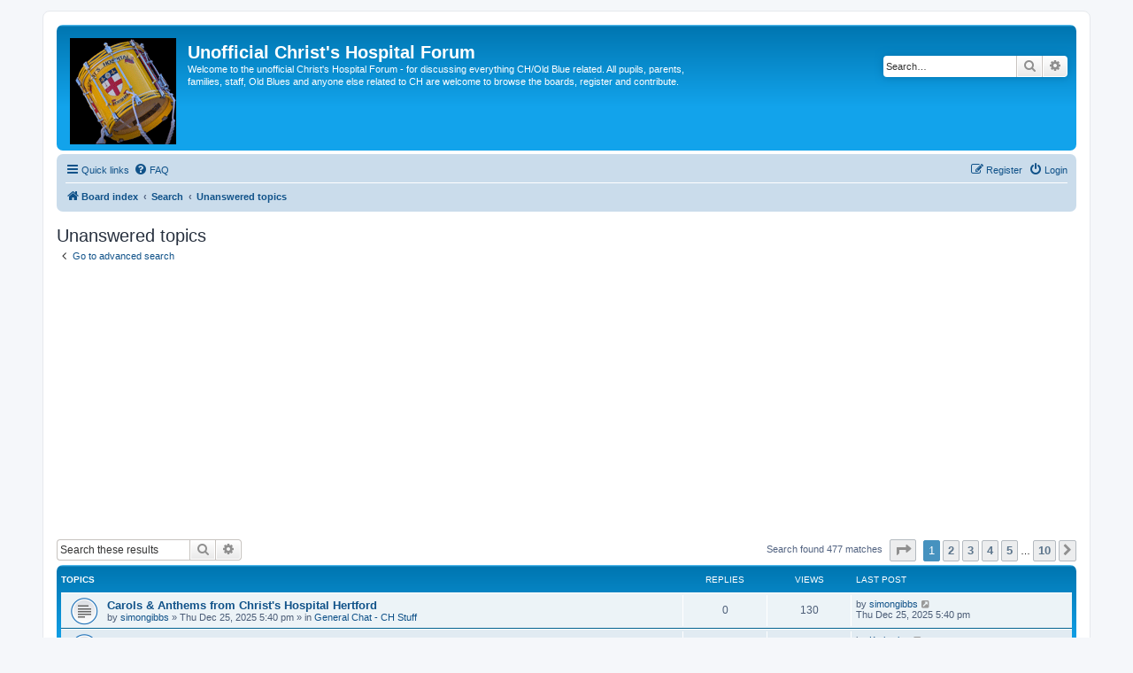

--- FILE ---
content_type: text/html; charset=UTF-8
request_url: https://chforum.info/php/search.php?search_id=unanswered&sid=1c89759e0c890ded70733cf868e533cb
body_size: 12277
content:
<!DOCTYPE html>
<html dir="ltr" lang="en-gb">
<head>
	<!-- ClickIO GDPR/Google Compliance 12/09/2023 -->
	<script async type="text/javascript" src="//clickiocmp.com/t/consent_231876.js"></script>
	
	<!-- Google tag (gtag.js) -->
<script async src="https://www.googletagmanager.com/gtag/js?id=G-3FG8MBPD4X"></script>
<script>
  window.dataLayer = window.dataLayer || [];
  function gtag(){dataLayer.push(arguments);}
  gtag('js', new Date());

  gtag('config', 'G-3FG8MBPD4X');
</script>
	
<meta charset="utf-8" />
<meta http-equiv="X-UA-Compatible" content="IE=edge">
<meta name="viewport" content="width=device-width, initial-scale=1" />
		

<title>Unofficial Christ's Hospital Forum - Unanswered topics</title>



<!--
	phpBB style name: prosilver
	Based on style:   prosilver (this is the default phpBB3 style)
	Original author:  Tom Beddard ( http://www.subBlue.com/ )
	Modified by:
-->

<link href="./assets/css/font-awesome.min.css?assets_version=162" rel="stylesheet">
<link href="./styles/prosilver/theme/stylesheet.css?assets_version=162" rel="stylesheet">
<link href="./styles/prosilver/theme/en/stylesheet.css?assets_version=162" rel="stylesheet">




<!--[if lte IE 9]>
	<link href="./styles/prosilver/theme/tweaks.css?assets_version=162" rel="stylesheet">
<![endif]-->




<script async src="https://pagead2.googlesyndication.com/pagead/js/adsbygoogle.js"></script>
<script>
     (adsbygoogle = window.adsbygoogle || []).push({
          google_ad_client: "ca-pub-2488934035179056",
          enable_page_level_ads: true
     });
</script>
</head>
<body id="phpbb" class="nojs notouch section-search ltr ">


<div id="wrap" class="wrap">
	<a id="top" class="top-anchor" accesskey="t"></a>
	<div id="page-header">
		<div class="headerbar" role="banner">
					<div class="inner">

			<div id="site-description" class="site-description">
		<a id="logo" class="logo" href="./index.php?sid=fec96b094c3f9b36bf3d25c387394342" title="Board index">
					<span class="site_logo"></span>
				</a>
				<h1>Unofficial Christ's Hospital Forum</h1>
				<p>Welcome to the unofficial Christ's Hospital Forum - for discussing everything CH/Old Blue related. All pupils, parents, families, staff, Old Blues and anyone else related to CH are welcome to browse the boards, register and contribute.</p>
				<p class="skiplink"><a href="#start_here">Skip to content</a></p>
			</div>

									<div id="search-box" class="search-box search-header" role="search">
				<form action="./search.php?sid=fec96b094c3f9b36bf3d25c387394342" method="get" id="search">
				<fieldset>
					<input name="keywords" id="keywords" type="search" maxlength="128" title="Search for keywords" class="inputbox search tiny" size="20" value="" placeholder="Search…" />
					<button class="button button-search" type="submit" title="Search">
						<i class="icon fa-search fa-fw" aria-hidden="true"></i><span class="sr-only">Search</span>
					</button>
					<a href="./search.php?sid=fec96b094c3f9b36bf3d25c387394342" class="button button-search-end" title="Advanced search">
						<i class="icon fa-cog fa-fw" aria-hidden="true"></i><span class="sr-only">Advanced search</span>
					</a>
					<input type="hidden" name="sid" value="fec96b094c3f9b36bf3d25c387394342" />

				</fieldset>
				</form>
			</div>
						
			</div>
					</div>
				<div class="navbar" role="navigation">
	<div class="inner">

	<ul id="nav-main" class="nav-main linklist" role="menubar">

		<li id="quick-links" class="quick-links dropdown-container responsive-menu" data-skip-responsive="true">
			<a href="#" class="dropdown-trigger">
				<i class="icon fa-bars fa-fw" aria-hidden="true"></i><span>Quick links</span>
			</a>
			<div class="dropdown">
				<div class="pointer"><div class="pointer-inner"></div></div>
				<ul class="dropdown-contents" role="menu">
					
											<li class="separator"></li>
																									<li>
								<a href="./search.php?search_id=unanswered&amp;sid=fec96b094c3f9b36bf3d25c387394342" role="menuitem">
									<i class="icon fa-file-o fa-fw icon-gray" aria-hidden="true"></i><span>Unanswered topics</span>
								</a>
							</li>
							<li>
								<a href="./search.php?search_id=active_topics&amp;sid=fec96b094c3f9b36bf3d25c387394342" role="menuitem">
									<i class="icon fa-file-o fa-fw icon-blue" aria-hidden="true"></i><span>Active topics</span>
								</a>
							</li>
							<li class="separator"></li>
							<li>
								<a href="./search.php?sid=fec96b094c3f9b36bf3d25c387394342" role="menuitem">
									<i class="icon fa-search fa-fw" aria-hidden="true"></i><span>Search</span>
								</a>
							</li>
					
										<li class="separator"></li>

									</ul>
			</div>
		</li>

				<li data-skip-responsive="true">
			<a href="/php/app.php/help/faq?sid=fec96b094c3f9b36bf3d25c387394342" rel="help" title="Frequently Asked Questions" role="menuitem">
				<i class="icon fa-question-circle fa-fw" aria-hidden="true"></i><span>FAQ</span>
			</a>
		</li>
						
			<li class="rightside"  data-skip-responsive="true">
			<a href="./ucp.php?mode=login&amp;redirect=search.php%3Fsearch_id%3Dunanswered&amp;sid=fec96b094c3f9b36bf3d25c387394342" title="Login" accesskey="x" role="menuitem">
				<i class="icon fa-power-off fa-fw" aria-hidden="true"></i><span>Login</span>
			</a>
		</li>
					<li class="rightside" data-skip-responsive="true">
				<a href="./ucp.php?mode=register&amp;sid=fec96b094c3f9b36bf3d25c387394342" role="menuitem">
					<i class="icon fa-pencil-square-o  fa-fw" aria-hidden="true"></i><span>Register</span>
				</a>
			</li>
						</ul>

	<ul id="nav-breadcrumbs" class="nav-breadcrumbs linklist navlinks" role="menubar">
				
		
		<li class="breadcrumbs" itemscope itemtype="https://schema.org/BreadcrumbList">

			
							<span class="crumb" itemtype="https://schema.org/ListItem" itemprop="itemListElement" itemscope><a itemprop="item" href="./index.php?sid=fec96b094c3f9b36bf3d25c387394342" accesskey="h" data-navbar-reference="index"><i class="icon fa-home fa-fw"></i><span itemprop="name">Board index</span></a><meta itemprop="position" content="1" /></span>

											
								<span class="crumb" itemtype="https://schema.org/ListItem" itemprop="itemListElement" itemscope><a itemprop="item" href="./search.php?sid=fec96b094c3f9b36bf3d25c387394342"><span itemprop="name">Search</span></a><meta itemprop="position" content="2" /></span>
															
								<span class="crumb" itemtype="https://schema.org/ListItem" itemprop="itemListElement" itemscope><a itemprop="item" href="./search.php?search_id=unanswered&amp;sid=fec96b094c3f9b36bf3d25c387394342"><span itemprop="name">Unanswered topics</span></a><meta itemprop="position" content="3" /></span>
							
					</li>

		
					<li class="rightside responsive-search">
				<a href="./search.php?sid=fec96b094c3f9b36bf3d25c387394342" title="View the advanced search options" role="menuitem">
					<i class="icon fa-search fa-fw" aria-hidden="true"></i><span class="sr-only">Search</span>
				</a>
			</li>
			</ul>

	</div>
</div>
	</div>

	
	<a id="start_here" class="anchor"></a>
	<div id="page-body" class="page-body" role="main">
		
		

<h2 class="searchresults-title">Unanswered topics</h2>

	<p class="advanced-search-link">
		<a class="arrow-left" href="./search.php?sid=fec96b094c3f9b36bf3d25c387394342" title="Advanced search">
			<i class="icon fa-angle-left fa-fw icon-black" aria-hidden="true"></i><span>Go to advanced search</span>
		</a>
	</p>


	<div class="action-bar bar-top">

			<div class="search-box" role="search">
			<form method="post" action="./search.php?st=0&amp;sk=t&amp;sd=d&amp;sr=topics&amp;sid=fec96b094c3f9b36bf3d25c387394342&amp;search_id=unanswered">
			<fieldset>
				<input class="inputbox search tiny" type="search" name="add_keywords" id="add_keywords" value="" placeholder="Search these results" />
				<button class="button button-search" type="submit" title="Search">
					<i class="icon fa-search fa-fw" aria-hidden="true"></i><span class="sr-only">Search</span>
				</button>
				<a href="./search.php?sid=fec96b094c3f9b36bf3d25c387394342" class="button button-search-end" title="Advanced search">
					<i class="icon fa-cog fa-fw" aria-hidden="true"></i><span class="sr-only">Advanced search</span>
				</a>
			</fieldset>
			</form>
		</div>
	
		
		<div class="pagination">
						Search found 477 matches
							<ul>
	<li class="dropdown-container dropdown-button-control dropdown-page-jump page-jump">
		<a class="button button-icon-only dropdown-trigger" href="#" title="Click to jump to page…" role="button"><i class="icon fa-level-down fa-rotate-270" aria-hidden="true"></i><span class="sr-only">Page <strong>1</strong> of <strong>10</strong></span></a>
		<div class="dropdown">
			<div class="pointer"><div class="pointer-inner"></div></div>
			<ul class="dropdown-contents">
				<li>Jump to page:</li>
				<li class="page-jump-form">
					<input type="number" name="page-number" min="1" max="999999" title="Enter the page number you wish to go to" class="inputbox tiny" data-per-page="50" data-base-url=".&#x2F;search.php&#x3F;st&#x3D;0&amp;amp&#x3B;sk&#x3D;t&amp;amp&#x3B;sd&#x3D;d&amp;amp&#x3B;sr&#x3D;topics&amp;amp&#x3B;sid&#x3D;fec96b094c3f9b36bf3d25c387394342&amp;amp&#x3B;search_id&#x3D;unanswered" data-start-name="start" />
					<input class="button2" value="Go" type="button" />
				</li>
			</ul>
		</div>
	</li>
		<li class="active"><span>1</span></li>
				<li><a class="button" href="./search.php?st=0&amp;sk=t&amp;sd=d&amp;sr=topics&amp;sid=fec96b094c3f9b36bf3d25c387394342&amp;search_id=unanswered&amp;start=50" role="button">2</a></li>
				<li><a class="button" href="./search.php?st=0&amp;sk=t&amp;sd=d&amp;sr=topics&amp;sid=fec96b094c3f9b36bf3d25c387394342&amp;search_id=unanswered&amp;start=100" role="button">3</a></li>
				<li><a class="button" href="./search.php?st=0&amp;sk=t&amp;sd=d&amp;sr=topics&amp;sid=fec96b094c3f9b36bf3d25c387394342&amp;search_id=unanswered&amp;start=150" role="button">4</a></li>
				<li><a class="button" href="./search.php?st=0&amp;sk=t&amp;sd=d&amp;sr=topics&amp;sid=fec96b094c3f9b36bf3d25c387394342&amp;search_id=unanswered&amp;start=200" role="button">5</a></li>
			<li class="ellipsis" role="separator"><span>…</span></li>
				<li><a class="button" href="./search.php?st=0&amp;sk=t&amp;sd=d&amp;sr=topics&amp;sid=fec96b094c3f9b36bf3d25c387394342&amp;search_id=unanswered&amp;start=450" role="button">10</a></li>
				<li class="arrow next"><a class="button button-icon-only" href="./search.php?st=0&amp;sk=t&amp;sd=d&amp;sr=topics&amp;sid=fec96b094c3f9b36bf3d25c387394342&amp;search_id=unanswered&amp;start=50" rel="next" role="button"><i class="icon fa-chevron-right fa-fw" aria-hidden="true"></i><span class="sr-only">Next</span></a></li>
	</ul>
					</div>
	</div>


		<div class="forumbg">

		<div class="inner">
		<ul class="topiclist">
			<li class="header">
				<dl class="row-item">
					<dt><div class="list-inner">Topics</div></dt>
					<dd class="posts">Replies</dd>
					<dd class="views">Views</dd>
					<dd class="lastpost"><span>Last post</span></dd>
									</dl>
			</li>
		</ul>
		<ul class="topiclist topics">

								<li class="row bg1">
				<dl class="row-item topic_read">
					<dt title="There are no new unread posts for this topic.">
												<div class="list-inner">
																					<a href="./viewtopic.php?t=5918&amp;sid=fec96b094c3f9b36bf3d25c387394342" class="topictitle">Carols &amp; Anthems from Christ's Hospital Hertford</a>
																												<br />
							
															<div class="responsive-show" style="display: none;">
									Last post by <a href="./memberlist.php?mode=viewprofile&amp;u=577&amp;sid=fec96b094c3f9b36bf3d25c387394342" class="username">simongibbs</a> &laquo; <a href="./viewtopic.php?p=151527&amp;sid=fec96b094c3f9b36bf3d25c387394342#p151527" title="Go to last post"><time datetime="2025-12-25T17:40:58+00:00">Thu Dec 25, 2025 5:40 pm</time></a>
									<br />Posted in <a href="./viewforum.php?f=18&amp;sid=fec96b094c3f9b36bf3d25c387394342">General Chat - CH Stuff</a>
								</div>
														
							<div class="responsive-hide left-box">
																																by <a href="./memberlist.php?mode=viewprofile&amp;u=577&amp;sid=fec96b094c3f9b36bf3d25c387394342" class="username">simongibbs</a> &raquo; <time datetime="2025-12-25T17:40:58+00:00">Thu Dec 25, 2025 5:40 pm</time> &raquo; in <a href="./viewforum.php?f=18&amp;sid=fec96b094c3f9b36bf3d25c387394342">General Chat - CH Stuff</a>
															</div>

							
													</div>
					</dt>
					<dd class="posts">0 <dfn>Replies</dfn></dd>
					<dd class="views">130 <dfn>Views</dfn></dd>
					<dd class="lastpost">
						<span><dfn>Last post </dfn>by <a href="./memberlist.php?mode=viewprofile&amp;u=577&amp;sid=fec96b094c3f9b36bf3d25c387394342" class="username">simongibbs</a>															<a href="./viewtopic.php?p=151527&amp;sid=fec96b094c3f9b36bf3d25c387394342#p151527" title="Go to last post">
									<i class="icon fa-external-link-square fa-fw icon-lightgray icon-md" aria-hidden="true"></i><span class="sr-only"></span>
								</a>
														<br /><time datetime="2025-12-25T17:40:58+00:00">Thu Dec 25, 2025 5:40 pm</time>
						</span>
					</dd>
									</dl>
			</li>
											<li class="row bg2">
				<dl class="row-item topic_read">
					<dt title="There are no new unread posts for this topic.">
												<div class="list-inner">
																					<a href="./viewtopic.php?t=5895&amp;sid=fec96b094c3f9b36bf3d25c387394342" class="topictitle">A lot of spam posts</a>
																												<br />
							
															<div class="responsive-show" style="display: none;">
									Last post by <a href="./memberlist.php?mode=viewprofile&amp;u=621&amp;sid=fec96b094c3f9b36bf3d25c387394342" class="username">Katharine</a> &laquo; <a href="./viewtopic.php?p=151509&amp;sid=fec96b094c3f9b36bf3d25c387394342#p151509" title="Go to last post"><time datetime="2025-12-06T16:55:43+00:00">Sat Dec 06, 2025 4:55 pm</time></a>
									<br />Posted in <a href="./viewforum.php?f=39&amp;sid=fec96b094c3f9b36bf3d25c387394342">REPORTING Inappropriate Content</a>
								</div>
														
							<div class="responsive-hide left-box">
																																by <a href="./memberlist.php?mode=viewprofile&amp;u=621&amp;sid=fec96b094c3f9b36bf3d25c387394342" class="username">Katharine</a> &raquo; <time datetime="2025-12-06T16:55:43+00:00">Sat Dec 06, 2025 4:55 pm</time> &raquo; in <a href="./viewforum.php?f=39&amp;sid=fec96b094c3f9b36bf3d25c387394342">REPORTING Inappropriate Content</a>
															</div>

							
													</div>
					</dt>
					<dd class="posts">0 <dfn>Replies</dfn></dd>
					<dd class="views">570 <dfn>Views</dfn></dd>
					<dd class="lastpost">
						<span><dfn>Last post </dfn>by <a href="./memberlist.php?mode=viewprofile&amp;u=621&amp;sid=fec96b094c3f9b36bf3d25c387394342" class="username">Katharine</a>															<a href="./viewtopic.php?p=151509&amp;sid=fec96b094c3f9b36bf3d25c387394342#p151509" title="Go to last post">
									<i class="icon fa-external-link-square fa-fw icon-lightgray icon-md" aria-hidden="true"></i><span class="sr-only"></span>
								</a>
														<br /><time datetime="2025-12-06T16:55:43+00:00">Sat Dec 06, 2025 4:55 pm</time>
						</span>
					</dd>
									</dl>
			</li>
											<li class="row bg1">
				<dl class="row-item topic_read">
					<dt title="There are no new unread posts for this topic.">
												<div class="list-inner">
																					<a href="./viewtopic.php?t=5848&amp;sid=fec96b094c3f9b36bf3d25c387394342" class="topictitle">HERTFORD UNIFORMS 1552-1985</a>
																												<br />
							
															<div class="responsive-show" style="display: none;">
									Last post by <a href="./memberlist.php?mode=viewprofile&amp;u=927&amp;sid=fec96b094c3f9b36bf3d25c387394342" class="username">Foureyes</a> &laquo; <a href="./viewtopic.php?p=151454&amp;sid=fec96b094c3f9b36bf3d25c387394342#p151454" title="Go to last post"><time datetime="2025-10-25T14:04:31+00:00">Sat Oct 25, 2025 3:04 pm</time></a>
									<br />Posted in <a href="./viewforum.php?f=18&amp;sid=fec96b094c3f9b36bf3d25c387394342">General Chat - CH Stuff</a>
								</div>
														
							<div class="responsive-hide left-box">
																																by <a href="./memberlist.php?mode=viewprofile&amp;u=927&amp;sid=fec96b094c3f9b36bf3d25c387394342" class="username">Foureyes</a> &raquo; <time datetime="2025-10-25T14:04:31+00:00">Sat Oct 25, 2025 3:04 pm</time> &raquo; in <a href="./viewforum.php?f=18&amp;sid=fec96b094c3f9b36bf3d25c387394342">General Chat - CH Stuff</a>
															</div>

							
													</div>
					</dt>
					<dd class="posts">0 <dfn>Replies</dfn></dd>
					<dd class="views">350 <dfn>Views</dfn></dd>
					<dd class="lastpost">
						<span><dfn>Last post </dfn>by <a href="./memberlist.php?mode=viewprofile&amp;u=927&amp;sid=fec96b094c3f9b36bf3d25c387394342" class="username">Foureyes</a>															<a href="./viewtopic.php?p=151454&amp;sid=fec96b094c3f9b36bf3d25c387394342#p151454" title="Go to last post">
									<i class="icon fa-external-link-square fa-fw icon-lightgray icon-md" aria-hidden="true"></i><span class="sr-only"></span>
								</a>
														<br /><time datetime="2025-10-25T14:04:31+00:00">Sat Oct 25, 2025 3:04 pm</time>
						</span>
					</dd>
									</dl>
			</li>
											<li class="row bg2">
				<dl class="row-item topic_read">
					<dt title="There are no new unread posts for this topic.">
												<div class="list-inner">
																					<a href="./viewtopic.php?t=5847&amp;sid=fec96b094c3f9b36bf3d25c387394342" class="topictitle">HERTFORD UNIFORMS 1552-19085</a>
																												<br />
							
															<div class="responsive-show" style="display: none;">
									Last post by <a href="./memberlist.php?mode=viewprofile&amp;u=927&amp;sid=fec96b094c3f9b36bf3d25c387394342" class="username">Foureyes</a> &laquo; <a href="./viewtopic.php?p=151453&amp;sid=fec96b094c3f9b36bf3d25c387394342#p151453" title="Go to last post"><time datetime="2025-10-25T14:02:22+00:00">Sat Oct 25, 2025 3:02 pm</time></a>
									<br />Posted in <a href="./viewforum.php?f=34&amp;sid=fec96b094c3f9b36bf3d25c387394342">Hertford Memories</a>
								</div>
														
							<div class="responsive-hide left-box">
																																by <a href="./memberlist.php?mode=viewprofile&amp;u=927&amp;sid=fec96b094c3f9b36bf3d25c387394342" class="username">Foureyes</a> &raquo; <time datetime="2025-10-25T14:02:22+00:00">Sat Oct 25, 2025 3:02 pm</time> &raquo; in <a href="./viewforum.php?f=34&amp;sid=fec96b094c3f9b36bf3d25c387394342">Hertford Memories</a>
															</div>

							
													</div>
					</dt>
					<dd class="posts">0 <dfn>Replies</dfn></dd>
					<dd class="views">772 <dfn>Views</dfn></dd>
					<dd class="lastpost">
						<span><dfn>Last post </dfn>by <a href="./memberlist.php?mode=viewprofile&amp;u=927&amp;sid=fec96b094c3f9b36bf3d25c387394342" class="username">Foureyes</a>															<a href="./viewtopic.php?p=151453&amp;sid=fec96b094c3f9b36bf3d25c387394342#p151453" title="Go to last post">
									<i class="icon fa-external-link-square fa-fw icon-lightgray icon-md" aria-hidden="true"></i><span class="sr-only"></span>
								</a>
														<br /><time datetime="2025-10-25T14:02:22+00:00">Sat Oct 25, 2025 3:02 pm</time>
						</span>
					</dd>
									</dl>
			</li>
											<li class="row bg1">
				<dl class="row-item topic_read">
					<dt title="There are no new unread posts for this topic.">
												<div class="list-inner">
																					<a href="./viewtopic.php?t=5841&amp;sid=fec96b094c3f9b36bf3d25c387394342" class="topictitle">Chapel Organ on TikTok</a>
																												<br />
							
															<div class="responsive-show" style="display: none;">
									Last post by <a href="./memberlist.php?mode=viewprofile&amp;u=2514&amp;sid=fec96b094c3f9b36bf3d25c387394342" class="username">ZeroDeConduite</a> &laquo; <a href="./viewtopic.php?p=151440&amp;sid=fec96b094c3f9b36bf3d25c387394342#p151440" title="Go to last post"><time datetime="2025-09-30T11:13:25+00:00">Tue Sep 30, 2025 12:13 pm</time></a>
									<br />Posted in <a href="./viewforum.php?f=18&amp;sid=fec96b094c3f9b36bf3d25c387394342">General Chat - CH Stuff</a>
								</div>
														
							<div class="responsive-hide left-box">
																																by <a href="./memberlist.php?mode=viewprofile&amp;u=2514&amp;sid=fec96b094c3f9b36bf3d25c387394342" class="username">ZeroDeConduite</a> &raquo; <time datetime="2025-09-30T11:13:25+00:00">Tue Sep 30, 2025 12:13 pm</time> &raquo; in <a href="./viewforum.php?f=18&amp;sid=fec96b094c3f9b36bf3d25c387394342">General Chat - CH Stuff</a>
															</div>

							
													</div>
					</dt>
					<dd class="posts">0 <dfn>Replies</dfn></dd>
					<dd class="views">600 <dfn>Views</dfn></dd>
					<dd class="lastpost">
						<span><dfn>Last post </dfn>by <a href="./memberlist.php?mode=viewprofile&amp;u=2514&amp;sid=fec96b094c3f9b36bf3d25c387394342" class="username">ZeroDeConduite</a>															<a href="./viewtopic.php?p=151440&amp;sid=fec96b094c3f9b36bf3d25c387394342#p151440" title="Go to last post">
									<i class="icon fa-external-link-square fa-fw icon-lightgray icon-md" aria-hidden="true"></i><span class="sr-only"></span>
								</a>
														<br /><time datetime="2025-09-30T11:13:25+00:00">Tue Sep 30, 2025 12:13 pm</time>
						</span>
					</dd>
									</dl>
			</li>
											<li class="row bg2">
				<dl class="row-item topic_read">
					<dt title="There are no new unread posts for this topic.">
												<div class="list-inner">
																					<a href="./viewtopic.php?t=5837&amp;sid=fec96b094c3f9b36bf3d25c387394342" class="topictitle">Jade Hamilton. We were at CH together</a>
																												<br />
							
															<div class="responsive-show" style="display: none;">
									Last post by <a href="./memberlist.php?mode=viewprofile&amp;u=2919&amp;sid=fec96b094c3f9b36bf3d25c387394342" class="username">Barry</a> &laquo; <a href="./viewtopic.php?p=151414&amp;sid=fec96b094c3f9b36bf3d25c387394342#p151414" title="Go to last post"><time datetime="2025-08-25T20:13:55+00:00">Mon Aug 25, 2025 9:13 pm</time></a>
									<br />Posted in <a href="./viewforum.php?f=21&amp;sid=fec96b094c3f9b36bf3d25c387394342">Looking for....</a>
								</div>
														
							<div class="responsive-hide left-box">
																																by <a href="./memberlist.php?mode=viewprofile&amp;u=2919&amp;sid=fec96b094c3f9b36bf3d25c387394342" class="username">Barry</a> &raquo; <time datetime="2025-08-25T20:13:55+00:00">Mon Aug 25, 2025 9:13 pm</time> &raquo; in <a href="./viewforum.php?f=21&amp;sid=fec96b094c3f9b36bf3d25c387394342">Looking for....</a>
															</div>

							
													</div>
					</dt>
					<dd class="posts">0 <dfn>Replies</dfn></dd>
					<dd class="views">3843 <dfn>Views</dfn></dd>
					<dd class="lastpost">
						<span><dfn>Last post </dfn>by <a href="./memberlist.php?mode=viewprofile&amp;u=2919&amp;sid=fec96b094c3f9b36bf3d25c387394342" class="username">Barry</a>															<a href="./viewtopic.php?p=151414&amp;sid=fec96b094c3f9b36bf3d25c387394342#p151414" title="Go to last post">
									<i class="icon fa-external-link-square fa-fw icon-lightgray icon-md" aria-hidden="true"></i><span class="sr-only"></span>
								</a>
														<br /><time datetime="2025-08-25T20:13:55+00:00">Mon Aug 25, 2025 9:13 pm</time>
						</span>
					</dd>
									</dl>
			</li>
											<li class="row bg1">
				<dl class="row-item topic_read">
					<dt title="There are no new unread posts for this topic.">
												<div class="list-inner">
																					<a href="./viewtopic.php?t=5826&amp;sid=fec96b094c3f9b36bf3d25c387394342" class="topictitle">Devon Old Blues - meal at Sampford Peverell, Tiverton, 5 June 2025</a>
																												<br />
							
															<div class="responsive-show" style="display: none;">
									Last post by <a href="./memberlist.php?mode=viewprofile&amp;u=1625&amp;sid=fec96b094c3f9b36bf3d25c387394342" class="username">Straz</a> &laquo; <a href="./viewtopic.php?p=151353&amp;sid=fec96b094c3f9b36bf3d25c387394342#p151353" title="Go to last post"><time datetime="2025-05-12T00:01:18+00:00">Mon May 12, 2025 1:01 am</time></a>
									<br />Posted in <a href="./viewforum.php?f=6&amp;sid=fec96b094c3f9b36bf3d25c387394342">Old Blue clubs/societies, re-unions and regional clubs</a>
								</div>
														
							<div class="responsive-hide left-box">
																																by <a href="./memberlist.php?mode=viewprofile&amp;u=1625&amp;sid=fec96b094c3f9b36bf3d25c387394342" class="username">Straz</a> &raquo; <time datetime="2025-05-12T00:01:18+00:00">Mon May 12, 2025 1:01 am</time> &raquo; in <a href="./viewforum.php?f=6&amp;sid=fec96b094c3f9b36bf3d25c387394342">Old Blue clubs/societies, re-unions and regional clubs</a>
															</div>

							
													</div>
					</dt>
					<dd class="posts">0 <dfn>Replies</dfn></dd>
					<dd class="views">7202 <dfn>Views</dfn></dd>
					<dd class="lastpost">
						<span><dfn>Last post </dfn>by <a href="./memberlist.php?mode=viewprofile&amp;u=1625&amp;sid=fec96b094c3f9b36bf3d25c387394342" class="username">Straz</a>															<a href="./viewtopic.php?p=151353&amp;sid=fec96b094c3f9b36bf3d25c387394342#p151353" title="Go to last post">
									<i class="icon fa-external-link-square fa-fw icon-lightgray icon-md" aria-hidden="true"></i><span class="sr-only"></span>
								</a>
														<br /><time datetime="2025-05-12T00:01:18+00:00">Mon May 12, 2025 1:01 am</time>
						</span>
					</dd>
									</dl>
			</li>
											<li class="row bg2">
				<dl class="row-item topic_read">
					<dt title="There are no new unread posts for this topic.">
												<div class="list-inner">
																					<a href="./viewtopic.php?t=5824&amp;sid=fec96b094c3f9b36bf3d25c387394342" class="topictitle">Re: Pink Floyd: Live at Pompeii MCMLXXII</a>
																												<br />
							
															<div class="responsive-show" style="display: none;">
									Last post by <a href="./memberlist.php?mode=viewprofile&amp;u=1625&amp;sid=fec96b094c3f9b36bf3d25c387394342" class="username">Straz</a> &laquo; <a href="./viewtopic.php?p=151332&amp;sid=fec96b094c3f9b36bf3d25c387394342#p151332" title="Go to last post"><time datetime="2025-04-28T00:17:39+00:00">Mon Apr 28, 2025 1:17 am</time></a>
									<br />Posted in <a href="./viewforum.php?f=27&amp;sid=fec96b094c3f9b36bf3d25c387394342">General Chat - Non CH</a>
								</div>
														
							<div class="responsive-hide left-box">
																																by <a href="./memberlist.php?mode=viewprofile&amp;u=1625&amp;sid=fec96b094c3f9b36bf3d25c387394342" class="username">Straz</a> &raquo; <time datetime="2025-04-28T00:17:39+00:00">Mon Apr 28, 2025 1:17 am</time> &raquo; in <a href="./viewforum.php?f=27&amp;sid=fec96b094c3f9b36bf3d25c387394342">General Chat - Non CH</a>
															</div>

							
													</div>
					</dt>
					<dd class="posts">0 <dfn>Replies</dfn></dd>
					<dd class="views">4764 <dfn>Views</dfn></dd>
					<dd class="lastpost">
						<span><dfn>Last post </dfn>by <a href="./memberlist.php?mode=viewprofile&amp;u=1625&amp;sid=fec96b094c3f9b36bf3d25c387394342" class="username">Straz</a>															<a href="./viewtopic.php?p=151332&amp;sid=fec96b094c3f9b36bf3d25c387394342#p151332" title="Go to last post">
									<i class="icon fa-external-link-square fa-fw icon-lightgray icon-md" aria-hidden="true"></i><span class="sr-only"></span>
								</a>
														<br /><time datetime="2025-04-28T00:17:39+00:00">Mon Apr 28, 2025 1:17 am</time>
						</span>
					</dd>
									</dl>
			</li>
											<li class="row bg1">
				<dl class="row-item topic_read">
					<dt title="There are no new unread posts for this topic.">
												<div class="list-inner">
																					<a href="./viewtopic.php?t=5823&amp;sid=fec96b094c3f9b36bf3d25c387394342" class="topictitle">Becoming a lawyer</a>
																												<br />
							
															<div class="responsive-show" style="display: none;">
									Last post by <a href="./memberlist.php?mode=viewprofile&amp;u=2051&amp;sid=fec96b094c3f9b36bf3d25c387394342" class="username">MrEd</a> &laquo; <a href="./viewtopic.php?p=151325&amp;sid=fec96b094c3f9b36bf3d25c387394342#p151325" title="Go to last post"><time datetime="2025-04-10T07:38:47+00:00">Thu Apr 10, 2025 8:38 am</time></a>
									<br />Posted in <a href="./viewforum.php?f=3&amp;sid=fec96b094c3f9b36bf3d25c387394342">Careers Advice - for PUPILS and OLD BLUES</a>
								</div>
														
							<div class="responsive-hide left-box">
																																by <a href="./memberlist.php?mode=viewprofile&amp;u=2051&amp;sid=fec96b094c3f9b36bf3d25c387394342" class="username">MrEd</a> &raquo; <time datetime="2025-04-10T07:38:47+00:00">Thu Apr 10, 2025 8:38 am</time> &raquo; in <a href="./viewforum.php?f=3&amp;sid=fec96b094c3f9b36bf3d25c387394342">Careers Advice - for PUPILS and OLD BLUES</a>
															</div>

							
													</div>
					</dt>
					<dd class="posts">0 <dfn>Replies</dfn></dd>
					<dd class="views">5445 <dfn>Views</dfn></dd>
					<dd class="lastpost">
						<span><dfn>Last post </dfn>by <a href="./memberlist.php?mode=viewprofile&amp;u=2051&amp;sid=fec96b094c3f9b36bf3d25c387394342" class="username">MrEd</a>															<a href="./viewtopic.php?p=151325&amp;sid=fec96b094c3f9b36bf3d25c387394342#p151325" title="Go to last post">
									<i class="icon fa-external-link-square fa-fw icon-lightgray icon-md" aria-hidden="true"></i><span class="sr-only"></span>
								</a>
														<br /><time datetime="2025-04-10T07:38:47+00:00">Thu Apr 10, 2025 8:38 am</time>
						</span>
					</dd>
									</dl>
			</li>
											<li class="row bg2">
				<dl class="row-item topic_read">
					<dt title="There are no new unread posts for this topic.">
												<div class="list-inner">
																					<a href="./viewtopic.php?t=5822&amp;sid=fec96b094c3f9b36bf3d25c387394342" class="topictitle">Bursary</a>
																												<br />
							
															<div class="responsive-show" style="display: none;">
									Last post by <a href="./memberlist.php?mode=viewprofile&amp;u=2910&amp;sid=fec96b094c3f9b36bf3d25c387394342" class="username">Sophiem</a> &laquo; <a href="./viewtopic.php?p=151323&amp;sid=fec96b094c3f9b36bf3d25c387394342#p151323" title="Go to last post"><time datetime="2025-04-08T16:36:42+00:00">Tue Apr 08, 2025 5:36 pm</time></a>
									<br />Posted in <a href="./viewforum.php?f=18&amp;sid=fec96b094c3f9b36bf3d25c387394342">General Chat - CH Stuff</a>
								</div>
														
							<div class="responsive-hide left-box">
																																by <a href="./memberlist.php?mode=viewprofile&amp;u=2910&amp;sid=fec96b094c3f9b36bf3d25c387394342" class="username">Sophiem</a> &raquo; <time datetime="2025-04-08T16:36:42+00:00">Tue Apr 08, 2025 5:36 pm</time> &raquo; in <a href="./viewforum.php?f=18&amp;sid=fec96b094c3f9b36bf3d25c387394342">General Chat - CH Stuff</a>
															</div>

							
													</div>
					</dt>
					<dd class="posts">0 <dfn>Replies</dfn></dd>
					<dd class="views">3779 <dfn>Views</dfn></dd>
					<dd class="lastpost">
						<span><dfn>Last post </dfn>by <a href="./memberlist.php?mode=viewprofile&amp;u=2910&amp;sid=fec96b094c3f9b36bf3d25c387394342" class="username">Sophiem</a>															<a href="./viewtopic.php?p=151323&amp;sid=fec96b094c3f9b36bf3d25c387394342#p151323" title="Go to last post">
									<i class="icon fa-external-link-square fa-fw icon-lightgray icon-md" aria-hidden="true"></i><span class="sr-only"></span>
								</a>
														<br /><time datetime="2025-04-08T16:36:42+00:00">Tue Apr 08, 2025 5:36 pm</time>
						</span>
					</dd>
									</dl>
			</li>
											<li class="row bg1">
				<dl class="row-item topic_read">
					<dt title="There are no new unread posts for this topic.">
												<div class="list-inner">
																					<a href="./viewtopic.php?t=5811&amp;sid=fec96b094c3f9b36bf3d25c387394342" class="topictitle">Bill Richards RIP</a>
																												<br />
							
															<div class="responsive-show" style="display: none;">
									Last post by <a href="./memberlist.php?mode=viewprofile&amp;u=387&amp;sid=fec96b094c3f9b36bf3d25c387394342" class="username">Mid A 15</a> &laquo; <a href="./viewtopic.php?p=151290&amp;sid=fec96b094c3f9b36bf3d25c387394342#p151290" title="Go to last post"><time datetime="2025-03-01T13:44:52+00:00">Sat Mar 01, 2025 1:44 pm</time></a>
									<br />Posted in <a href="./viewforum.php?f=18&amp;sid=fec96b094c3f9b36bf3d25c387394342">General Chat - CH Stuff</a>
								</div>
														
							<div class="responsive-hide left-box">
																																by <a href="./memberlist.php?mode=viewprofile&amp;u=387&amp;sid=fec96b094c3f9b36bf3d25c387394342" class="username">Mid A 15</a> &raquo; <time datetime="2025-03-01T13:44:52+00:00">Sat Mar 01, 2025 1:44 pm</time> &raquo; in <a href="./viewforum.php?f=18&amp;sid=fec96b094c3f9b36bf3d25c387394342">General Chat - CH Stuff</a>
															</div>

							
													</div>
					</dt>
					<dd class="posts">0 <dfn>Replies</dfn></dd>
					<dd class="views">5495 <dfn>Views</dfn></dd>
					<dd class="lastpost">
						<span><dfn>Last post </dfn>by <a href="./memberlist.php?mode=viewprofile&amp;u=387&amp;sid=fec96b094c3f9b36bf3d25c387394342" class="username">Mid A 15</a>															<a href="./viewtopic.php?p=151290&amp;sid=fec96b094c3f9b36bf3d25c387394342#p151290" title="Go to last post">
									<i class="icon fa-external-link-square fa-fw icon-lightgray icon-md" aria-hidden="true"></i><span class="sr-only"></span>
								</a>
														<br /><time datetime="2025-03-01T13:44:52+00:00">Sat Mar 01, 2025 1:44 pm</time>
						</span>
					</dd>
									</dl>
			</li>
											<li class="row bg2">
				<dl class="row-item topic_read">
					<dt title="There are no new unread posts for this topic.">
												<div class="list-inner">
																					<a href="./viewtopic.php?t=5810&amp;sid=fec96b094c3f9b36bf3d25c387394342" class="topictitle">Devon Old Blues meal - Thursday 6 March 2025</a>
																												<br />
							
															<div class="responsive-show" style="display: none;">
									Last post by <a href="./memberlist.php?mode=viewprofile&amp;u=1625&amp;sid=fec96b094c3f9b36bf3d25c387394342" class="username">Straz</a> &laquo; <a href="./viewtopic.php?p=151289&amp;sid=fec96b094c3f9b36bf3d25c387394342#p151289" title="Go to last post"><time datetime="2025-02-28T00:14:13+00:00">Fri Feb 28, 2025 12:14 am</time></a>
									<br />Posted in <a href="./viewforum.php?f=6&amp;sid=fec96b094c3f9b36bf3d25c387394342">Old Blue clubs/societies, re-unions and regional clubs</a>
								</div>
														
							<div class="responsive-hide left-box">
																																by <a href="./memberlist.php?mode=viewprofile&amp;u=1625&amp;sid=fec96b094c3f9b36bf3d25c387394342" class="username">Straz</a> &raquo; <time datetime="2025-02-28T00:14:13+00:00">Fri Feb 28, 2025 12:14 am</time> &raquo; in <a href="./viewforum.php?f=6&amp;sid=fec96b094c3f9b36bf3d25c387394342">Old Blue clubs/societies, re-unions and regional clubs</a>
															</div>

							
													</div>
					</dt>
					<dd class="posts">0 <dfn>Replies</dfn></dd>
					<dd class="views">7019 <dfn>Views</dfn></dd>
					<dd class="lastpost">
						<span><dfn>Last post </dfn>by <a href="./memberlist.php?mode=viewprofile&amp;u=1625&amp;sid=fec96b094c3f9b36bf3d25c387394342" class="username">Straz</a>															<a href="./viewtopic.php?p=151289&amp;sid=fec96b094c3f9b36bf3d25c387394342#p151289" title="Go to last post">
									<i class="icon fa-external-link-square fa-fw icon-lightgray icon-md" aria-hidden="true"></i><span class="sr-only"></span>
								</a>
														<br /><time datetime="2025-02-28T00:14:13+00:00">Fri Feb 28, 2025 12:14 am</time>
						</span>
					</dd>
									</dl>
			</li>
											<li class="row bg1">
				<dl class="row-item topic_read">
					<dt title="There are no new unread posts for this topic.">
												<div class="list-inner">
																					<a href="./viewtopic.php?t=5799&amp;sid=fec96b094c3f9b36bf3d25c387394342" class="topictitle">Peter Allwood extravaganza in Petworth</a>
																												<br />
							
															<div class="responsive-show" style="display: none;">
									Last post by <a href="./memberlist.php?mode=viewprofile&amp;u=1762&amp;sid=fec96b094c3f9b36bf3d25c387394342" class="username">Trongon Charsley</a> &laquo; <a href="./viewtopic.php?p=151213&amp;sid=fec96b094c3f9b36bf3d25c387394342#p151213" title="Go to last post"><time datetime="2024-11-20T23:27:14+00:00">Wed Nov 20, 2024 11:27 pm</time></a>
									<br />Posted in <a href="./viewforum.php?f=18&amp;sid=fec96b094c3f9b36bf3d25c387394342">General Chat - CH Stuff</a>
								</div>
														
							<div class="responsive-hide left-box">
																																by <a href="./memberlist.php?mode=viewprofile&amp;u=1762&amp;sid=fec96b094c3f9b36bf3d25c387394342" class="username">Trongon Charsley</a> &raquo; <time datetime="2024-11-20T23:27:14+00:00">Wed Nov 20, 2024 11:27 pm</time> &raquo; in <a href="./viewforum.php?f=18&amp;sid=fec96b094c3f9b36bf3d25c387394342">General Chat - CH Stuff</a>
															</div>

							
													</div>
					</dt>
					<dd class="posts">0 <dfn>Replies</dfn></dd>
					<dd class="views">6907 <dfn>Views</dfn></dd>
					<dd class="lastpost">
						<span><dfn>Last post </dfn>by <a href="./memberlist.php?mode=viewprofile&amp;u=1762&amp;sid=fec96b094c3f9b36bf3d25c387394342" class="username">Trongon Charsley</a>															<a href="./viewtopic.php?p=151213&amp;sid=fec96b094c3f9b36bf3d25c387394342#p151213" title="Go to last post">
									<i class="icon fa-external-link-square fa-fw icon-lightgray icon-md" aria-hidden="true"></i><span class="sr-only"></span>
								</a>
														<br /><time datetime="2024-11-20T23:27:14+00:00">Wed Nov 20, 2024 11:27 pm</time>
						</span>
					</dd>
									</dl>
			</li>
											<li class="row bg2">
				<dl class="row-item topic_read">
					<dt title="There are no new unread posts for this topic.">
												<div class="list-inner">
																					<a href="./viewtopic.php?t=5798&amp;sid=fec96b094c3f9b36bf3d25c387394342" class="topictitle">Edgar Newman (born Christopher E Newman 1958)</a>
																												<br />
							
															<div class="responsive-show" style="display: none;">
									Last post by <a href="./memberlist.php?mode=viewprofile&amp;u=2639&amp;sid=fec96b094c3f9b36bf3d25c387394342" class="username">Chris Grady</a> &laquo; <a href="./viewtopic.php?p=151193&amp;sid=fec96b094c3f9b36bf3d25c387394342#p151193" title="Go to last post"><time datetime="2024-11-10T10:34:27+00:00">Sun Nov 10, 2024 10:34 am</time></a>
									<br />Posted in <a href="./viewforum.php?f=21&amp;sid=fec96b094c3f9b36bf3d25c387394342">Looking for....</a>
								</div>
														
							<div class="responsive-hide left-box">
																																by <a href="./memberlist.php?mode=viewprofile&amp;u=2639&amp;sid=fec96b094c3f9b36bf3d25c387394342" class="username">Chris Grady</a> &raquo; <time datetime="2024-11-10T10:34:27+00:00">Sun Nov 10, 2024 10:34 am</time> &raquo; in <a href="./viewforum.php?f=21&amp;sid=fec96b094c3f9b36bf3d25c387394342">Looking for....</a>
															</div>

							
													</div>
					</dt>
					<dd class="posts">0 <dfn>Replies</dfn></dd>
					<dd class="views">13706 <dfn>Views</dfn></dd>
					<dd class="lastpost">
						<span><dfn>Last post </dfn>by <a href="./memberlist.php?mode=viewprofile&amp;u=2639&amp;sid=fec96b094c3f9b36bf3d25c387394342" class="username">Chris Grady</a>															<a href="./viewtopic.php?p=151193&amp;sid=fec96b094c3f9b36bf3d25c387394342#p151193" title="Go to last post">
									<i class="icon fa-external-link-square fa-fw icon-lightgray icon-md" aria-hidden="true"></i><span class="sr-only"></span>
								</a>
														<br /><time datetime="2024-11-10T10:34:27+00:00">Sun Nov 10, 2024 10:34 am</time>
						</span>
					</dd>
									</dl>
			</li>
											<li class="row bg1">
				<dl class="row-item topic_read">
					<dt title="There are no new unread posts for this topic.">
												<div class="list-inner">
																					<a href="./viewtopic.php?t=5795&amp;sid=fec96b094c3f9b36bf3d25c387394342" class="topictitle">Guardian obituary of Patricia Hann</a>
																												<br />
							
															<div class="responsive-show" style="display: none;">
									Last post by <a href="./memberlist.php?mode=viewprofile&amp;u=477&amp;sid=fec96b094c3f9b36bf3d25c387394342" class="username">Doctor Smellcroft</a> &laquo; <a href="./viewtopic.php?p=151157&amp;sid=fec96b094c3f9b36bf3d25c387394342#p151157" title="Go to last post"><time datetime="2024-10-15T22:19:27+00:00">Tue Oct 15, 2024 11:19 pm</time></a>
									<br />Posted in <a href="./viewforum.php?f=18&amp;sid=fec96b094c3f9b36bf3d25c387394342">General Chat - CH Stuff</a>
								</div>
														
							<div class="responsive-hide left-box">
																																by <a href="./memberlist.php?mode=viewprofile&amp;u=477&amp;sid=fec96b094c3f9b36bf3d25c387394342" class="username">Doctor Smellcroft</a> &raquo; <time datetime="2024-10-15T22:19:27+00:00">Tue Oct 15, 2024 11:19 pm</time> &raquo; in <a href="./viewforum.php?f=18&amp;sid=fec96b094c3f9b36bf3d25c387394342">General Chat - CH Stuff</a>
															</div>

							
													</div>
					</dt>
					<dd class="posts">0 <dfn>Replies</dfn></dd>
					<dd class="views">7293 <dfn>Views</dfn></dd>
					<dd class="lastpost">
						<span><dfn>Last post </dfn>by <a href="./memberlist.php?mode=viewprofile&amp;u=477&amp;sid=fec96b094c3f9b36bf3d25c387394342" class="username">Doctor Smellcroft</a>															<a href="./viewtopic.php?p=151157&amp;sid=fec96b094c3f9b36bf3d25c387394342#p151157" title="Go to last post">
									<i class="icon fa-external-link-square fa-fw icon-lightgray icon-md" aria-hidden="true"></i><span class="sr-only"></span>
								</a>
														<br /><time datetime="2024-10-15T22:19:27+00:00">Tue Oct 15, 2024 11:19 pm</time>
						</span>
					</dd>
									</dl>
			</li>
											<li class="row bg2">
				<dl class="row-item topic_read">
					<dt title="There are no new unread posts for this topic.">
												<div class="list-inner">
																					<a href="./viewtopic.php?t=5791&amp;sid=fec96b094c3f9b36bf3d25c387394342" class="topictitle">Devon Old Blues - Flounders Day meal - 3 October 2024</a>
																												<br />
							
															<div class="responsive-show" style="display: none;">
									Last post by <a href="./memberlist.php?mode=viewprofile&amp;u=1625&amp;sid=fec96b094c3f9b36bf3d25c387394342" class="username">Straz</a> &laquo; <a href="./viewtopic.php?p=151134&amp;sid=fec96b094c3f9b36bf3d25c387394342#p151134" title="Go to last post"><time datetime="2024-09-15T10:37:38+00:00">Sun Sep 15, 2024 11:37 am</time></a>
									<br />Posted in <a href="./viewforum.php?f=6&amp;sid=fec96b094c3f9b36bf3d25c387394342">Old Blue clubs/societies, re-unions and regional clubs</a>
								</div>
														
							<div class="responsive-hide left-box">
																																by <a href="./memberlist.php?mode=viewprofile&amp;u=1625&amp;sid=fec96b094c3f9b36bf3d25c387394342" class="username">Straz</a> &raquo; <time datetime="2024-09-15T10:37:38+00:00">Sun Sep 15, 2024 11:37 am</time> &raquo; in <a href="./viewforum.php?f=6&amp;sid=fec96b094c3f9b36bf3d25c387394342">Old Blue clubs/societies, re-unions and regional clubs</a>
															</div>

							
													</div>
					</dt>
					<dd class="posts">0 <dfn>Replies</dfn></dd>
					<dd class="views">12400 <dfn>Views</dfn></dd>
					<dd class="lastpost">
						<span><dfn>Last post </dfn>by <a href="./memberlist.php?mode=viewprofile&amp;u=1625&amp;sid=fec96b094c3f9b36bf3d25c387394342" class="username">Straz</a>															<a href="./viewtopic.php?p=151134&amp;sid=fec96b094c3f9b36bf3d25c387394342#p151134" title="Go to last post">
									<i class="icon fa-external-link-square fa-fw icon-lightgray icon-md" aria-hidden="true"></i><span class="sr-only"></span>
								</a>
														<br /><time datetime="2024-09-15T10:37:38+00:00">Sun Sep 15, 2024 11:37 am</time>
						</span>
					</dd>
									</dl>
			</li>
											<li class="row bg1">
				<dl class="row-item topic_read">
					<dt title="There are no new unread posts for this topic.">
												<div class="list-inner">
																					<a href="./viewtopic.php?t=5788&amp;sid=fec96b094c3f9b36bf3d25c387394342" class="topictitle">&quot;Historic&quot; abuse - why we can't be complacent</a>
																												<br />
							
															<div class="responsive-show" style="display: none;">
									Last post by <a href="./memberlist.php?mode=viewprofile&amp;u=2&amp;sid=fec96b094c3f9b36bf3d25c387394342" style="color: #AA0000;" class="username-coloured">jtaylor</a> &laquo; <a href="./viewtopic.php?p=151123&amp;sid=fec96b094c3f9b36bf3d25c387394342#p151123" title="Go to last post"><time datetime="2024-08-15T15:10:49+00:00">Thu Aug 15, 2024 4:10 pm</time></a>
									<br />Posted in <a href="./viewforum.php?f=65&amp;sid=fec96b094c3f9b36bf3d25c387394342">Abuse cases and related discussions</a>
								</div>
														
							<div class="responsive-hide left-box">
																																by <a href="./memberlist.php?mode=viewprofile&amp;u=2&amp;sid=fec96b094c3f9b36bf3d25c387394342" style="color: #AA0000;" class="username-coloured">jtaylor</a> &raquo; <time datetime="2024-08-15T15:10:49+00:00">Thu Aug 15, 2024 4:10 pm</time> &raquo; in <a href="./viewforum.php?f=65&amp;sid=fec96b094c3f9b36bf3d25c387394342">Abuse cases and related discussions</a>
															</div>

							
													</div>
					</dt>
					<dd class="posts">0 <dfn>Replies</dfn></dd>
					<dd class="views">10335 <dfn>Views</dfn></dd>
					<dd class="lastpost">
						<span><dfn>Last post </dfn>by <a href="./memberlist.php?mode=viewprofile&amp;u=2&amp;sid=fec96b094c3f9b36bf3d25c387394342" style="color: #AA0000;" class="username-coloured">jtaylor</a>															<a href="./viewtopic.php?p=151123&amp;sid=fec96b094c3f9b36bf3d25c387394342#p151123" title="Go to last post">
									<i class="icon fa-external-link-square fa-fw icon-lightgray icon-md" aria-hidden="true"></i><span class="sr-only"></span>
								</a>
														<br /><time datetime="2024-08-15T15:10:49+00:00">Thu Aug 15, 2024 4:10 pm</time>
						</span>
					</dd>
									</dl>
			</li>
											<li class="row bg2">
				<dl class="row-item topic_read">
					<dt title="There are no new unread posts for this topic.">
												<div class="list-inner">
																					<a href="./viewtopic.php?t=5785&amp;sid=fec96b094c3f9b36bf3d25c387394342" class="topictitle">CH Drama and Arts Centre 50th(ish) celebrations</a>
																												<br />
							
															<div class="responsive-show" style="display: none;">
									Last post by <a href="./memberlist.php?mode=viewprofile&amp;u=2639&amp;sid=fec96b094c3f9b36bf3d25c387394342" class="username">Chris Grady</a> &laquo; <a href="./viewtopic.php?p=151097&amp;sid=fec96b094c3f9b36bf3d25c387394342#p151097" title="Go to last post"><time datetime="2024-07-20T14:34:22+00:00">Sat Jul 20, 2024 3:34 pm</time></a>
									<br />Posted in <a href="./viewforum.php?f=18&amp;sid=fec96b094c3f9b36bf3d25c387394342">General Chat - CH Stuff</a>
								</div>
														
							<div class="responsive-hide left-box">
																																by <a href="./memberlist.php?mode=viewprofile&amp;u=2639&amp;sid=fec96b094c3f9b36bf3d25c387394342" class="username">Chris Grady</a> &raquo; <time datetime="2024-07-20T14:34:22+00:00">Sat Jul 20, 2024 3:34 pm</time> &raquo; in <a href="./viewforum.php?f=18&amp;sid=fec96b094c3f9b36bf3d25c387394342">General Chat - CH Stuff</a>
															</div>

							
													</div>
					</dt>
					<dd class="posts">0 <dfn>Replies</dfn></dd>
					<dd class="views">8690 <dfn>Views</dfn></dd>
					<dd class="lastpost">
						<span><dfn>Last post </dfn>by <a href="./memberlist.php?mode=viewprofile&amp;u=2639&amp;sid=fec96b094c3f9b36bf3d25c387394342" class="username">Chris Grady</a>															<a href="./viewtopic.php?p=151097&amp;sid=fec96b094c3f9b36bf3d25c387394342#p151097" title="Go to last post">
									<i class="icon fa-external-link-square fa-fw icon-lightgray icon-md" aria-hidden="true"></i><span class="sr-only"></span>
								</a>
														<br /><time datetime="2024-07-20T14:34:22+00:00">Sat Jul 20, 2024 3:34 pm</time>
						</span>
					</dd>
									</dl>
			</li>
											<li class="row bg1">
				<dl class="row-item topic_read">
					<dt title="There are no new unread posts for this topic.">
												<div class="list-inner">
																					<a href="./viewtopic.php?t=5780&amp;sid=fec96b094c3f9b36bf3d25c387394342" class="topictitle">Devon Old Blues meal - 4 July 2024</a>
																												<br />
							
															<div class="responsive-show" style="display: none;">
									Last post by <a href="./memberlist.php?mode=viewprofile&amp;u=1625&amp;sid=fec96b094c3f9b36bf3d25c387394342" class="username">Straz</a> &laquo; <a href="./viewtopic.php?p=151086&amp;sid=fec96b094c3f9b36bf3d25c387394342#p151086" title="Go to last post"><time datetime="2024-07-01T23:37:32+00:00">Tue Jul 02, 2024 12:37 am</time></a>
									<br />Posted in <a href="./viewforum.php?f=6&amp;sid=fec96b094c3f9b36bf3d25c387394342">Old Blue clubs/societies, re-unions and regional clubs</a>
								</div>
														
							<div class="responsive-hide left-box">
																																by <a href="./memberlist.php?mode=viewprofile&amp;u=1625&amp;sid=fec96b094c3f9b36bf3d25c387394342" class="username">Straz</a> &raquo; <time datetime="2024-07-01T23:37:32+00:00">Tue Jul 02, 2024 12:37 am</time> &raquo; in <a href="./viewforum.php?f=6&amp;sid=fec96b094c3f9b36bf3d25c387394342">Old Blue clubs/societies, re-unions and regional clubs</a>
															</div>

							
													</div>
					</dt>
					<dd class="posts">0 <dfn>Replies</dfn></dd>
					<dd class="views">11253 <dfn>Views</dfn></dd>
					<dd class="lastpost">
						<span><dfn>Last post </dfn>by <a href="./memberlist.php?mode=viewprofile&amp;u=1625&amp;sid=fec96b094c3f9b36bf3d25c387394342" class="username">Straz</a>															<a href="./viewtopic.php?p=151086&amp;sid=fec96b094c3f9b36bf3d25c387394342#p151086" title="Go to last post">
									<i class="icon fa-external-link-square fa-fw icon-lightgray icon-md" aria-hidden="true"></i><span class="sr-only"></span>
								</a>
														<br /><time datetime="2024-07-01T23:37:32+00:00">Tue Jul 02, 2024 12:37 am</time>
						</span>
					</dd>
									</dl>
			</li>
											<li class="row bg2">
				<dl class="row-item topic_read">
					<dt title="There are no new unread posts for this topic.">
												<div class="list-inner">
																					<a href="./viewtopic.php?t=5779&amp;sid=fec96b094c3f9b36bf3d25c387394342" class="topictitle">Our resurgent restaurateur</a>
																												<br />
							
															<div class="responsive-show" style="display: none;">
									Last post by <a href="./memberlist.php?mode=viewprofile&amp;u=477&amp;sid=fec96b094c3f9b36bf3d25c387394342" class="username">Doctor Smellcroft</a> &laquo; <a href="./viewtopic.php?p=151083&amp;sid=fec96b094c3f9b36bf3d25c387394342#p151083" title="Go to last post"><time datetime="2024-06-23T19:14:29+00:00">Sun Jun 23, 2024 8:14 pm</time></a>
									<br />Posted in <a href="./viewforum.php?f=18&amp;sid=fec96b094c3f9b36bf3d25c387394342">General Chat - CH Stuff</a>
								</div>
														
							<div class="responsive-hide left-box">
																																by <a href="./memberlist.php?mode=viewprofile&amp;u=477&amp;sid=fec96b094c3f9b36bf3d25c387394342" class="username">Doctor Smellcroft</a> &raquo; <time datetime="2024-06-23T19:14:29+00:00">Sun Jun 23, 2024 8:14 pm</time> &raquo; in <a href="./viewforum.php?f=18&amp;sid=fec96b094c3f9b36bf3d25c387394342">General Chat - CH Stuff</a>
															</div>

							
													</div>
					</dt>
					<dd class="posts">0 <dfn>Replies</dfn></dd>
					<dd class="views">9061 <dfn>Views</dfn></dd>
					<dd class="lastpost">
						<span><dfn>Last post </dfn>by <a href="./memberlist.php?mode=viewprofile&amp;u=477&amp;sid=fec96b094c3f9b36bf3d25c387394342" class="username">Doctor Smellcroft</a>															<a href="./viewtopic.php?p=151083&amp;sid=fec96b094c3f9b36bf3d25c387394342#p151083" title="Go to last post">
									<i class="icon fa-external-link-square fa-fw icon-lightgray icon-md" aria-hidden="true"></i><span class="sr-only"></span>
								</a>
														<br /><time datetime="2024-06-23T19:14:29+00:00">Sun Jun 23, 2024 8:14 pm</time>
						</span>
					</dd>
									</dl>
			</li>
											<li class="row bg1">
				<dl class="row-item topic_read">
					<dt title="There are no new unread posts for this topic.">
												<div class="list-inner">
																					<a href="./viewtopic.php?t=5777&amp;sid=fec96b094c3f9b36bf3d25c387394342" class="topictitle">Welcome to Mr Matthew Judd</a>
																												<br />
							
															<div class="responsive-show" style="display: none;">
									Last post by <a href="./memberlist.php?mode=viewprofile&amp;u=2119&amp;sid=fec96b094c3f9b36bf3d25c387394342" class="username">Richard</a> &laquo; <a href="./viewtopic.php?p=151078&amp;sid=fec96b094c3f9b36bf3d25c387394342#p151078" title="Go to last post"><time datetime="2024-06-18T15:09:38+00:00">Tue Jun 18, 2024 4:09 pm</time></a>
									<br />Posted in <a href="./viewforum.php?f=18&amp;sid=fec96b094c3f9b36bf3d25c387394342">General Chat - CH Stuff</a>
								</div>
														
							<div class="responsive-hide left-box">
																																by <a href="./memberlist.php?mode=viewprofile&amp;u=2119&amp;sid=fec96b094c3f9b36bf3d25c387394342" class="username">Richard</a> &raquo; <time datetime="2024-06-18T15:09:38+00:00">Tue Jun 18, 2024 4:09 pm</time> &raquo; in <a href="./viewforum.php?f=18&amp;sid=fec96b094c3f9b36bf3d25c387394342">General Chat - CH Stuff</a>
															</div>

							
													</div>
					</dt>
					<dd class="posts">0 <dfn>Replies</dfn></dd>
					<dd class="views">9243 <dfn>Views</dfn></dd>
					<dd class="lastpost">
						<span><dfn>Last post </dfn>by <a href="./memberlist.php?mode=viewprofile&amp;u=2119&amp;sid=fec96b094c3f9b36bf3d25c387394342" class="username">Richard</a>															<a href="./viewtopic.php?p=151078&amp;sid=fec96b094c3f9b36bf3d25c387394342#p151078" title="Go to last post">
									<i class="icon fa-external-link-square fa-fw icon-lightgray icon-md" aria-hidden="true"></i><span class="sr-only"></span>
								</a>
														<br /><time datetime="2024-06-18T15:09:38+00:00">Tue Jun 18, 2024 4:09 pm</time>
						</span>
					</dd>
									</dl>
			</li>
											<li class="row bg2">
				<dl class="row-item topic_read">
					<dt title="There are no new unread posts for this topic.">
												<div class="list-inner">
																					<a href="./viewtopic.php?t=5774&amp;sid=fec96b094c3f9b36bf3d25c387394342" class="topictitle">Charles Lamb</a>
																												<br />
							
															<div class="responsive-show" style="display: none;">
									Last post by <a href="./memberlist.php?mode=viewprofile&amp;u=2156&amp;sid=fec96b094c3f9b36bf3d25c387394342" class="username">rockfreak</a> &laquo; <a href="./viewtopic.php?p=151055&amp;sid=fec96b094c3f9b36bf3d25c387394342#p151055" title="Go to last post"><time datetime="2024-06-03T21:08:02+00:00">Mon Jun 03, 2024 10:08 pm</time></a>
									<br />Posted in <a href="./viewforum.php?f=18&amp;sid=fec96b094c3f9b36bf3d25c387394342">General Chat - CH Stuff</a>
								</div>
														
							<div class="responsive-hide left-box">
																																by <a href="./memberlist.php?mode=viewprofile&amp;u=2156&amp;sid=fec96b094c3f9b36bf3d25c387394342" class="username">rockfreak</a> &raquo; <time datetime="2024-06-03T21:08:02+00:00">Mon Jun 03, 2024 10:08 pm</time> &raquo; in <a href="./viewforum.php?f=18&amp;sid=fec96b094c3f9b36bf3d25c387394342">General Chat - CH Stuff</a>
															</div>

							
													</div>
					</dt>
					<dd class="posts">0 <dfn>Replies</dfn></dd>
					<dd class="views">9018 <dfn>Views</dfn></dd>
					<dd class="lastpost">
						<span><dfn>Last post </dfn>by <a href="./memberlist.php?mode=viewprofile&amp;u=2156&amp;sid=fec96b094c3f9b36bf3d25c387394342" class="username">rockfreak</a>															<a href="./viewtopic.php?p=151055&amp;sid=fec96b094c3f9b36bf3d25c387394342#p151055" title="Go to last post">
									<i class="icon fa-external-link-square fa-fw icon-lightgray icon-md" aria-hidden="true"></i><span class="sr-only"></span>
								</a>
														<br /><time datetime="2024-06-03T21:08:02+00:00">Mon Jun 03, 2024 10:08 pm</time>
						</span>
					</dd>
									</dl>
			</li>
											<li class="row bg1">
				<dl class="row-item topic_read">
					<dt title="There are no new unread posts for this topic.">
												<div class="list-inner">
																					<a href="./viewtopic.php?t=5770&amp;sid=fec96b094c3f9b36bf3d25c387394342" class="topictitle">50th (ish) anniversary of Theatre/DNP</a>
																												<br />
							
															<div class="responsive-show" style="display: none;">
									Last post by <a href="./memberlist.php?mode=viewprofile&amp;u=2639&amp;sid=fec96b094c3f9b36bf3d25c387394342" class="username">Chris Grady</a> &laquo; <a href="./viewtopic.php?p=151040&amp;sid=fec96b094c3f9b36bf3d25c387394342#p151040" title="Go to last post"><time datetime="2024-05-21T11:06:56+00:00">Tue May 21, 2024 12:06 pm</time></a>
									<br />Posted in <a href="./viewforum.php?f=23&amp;sid=fec96b094c3f9b36bf3d25c387394342">Stories, Reminiscing &amp; Teacher/Pupil Memories</a>
								</div>
														
							<div class="responsive-hide left-box">
																																by <a href="./memberlist.php?mode=viewprofile&amp;u=2639&amp;sid=fec96b094c3f9b36bf3d25c387394342" class="username">Chris Grady</a> &raquo; <time datetime="2024-05-21T11:06:56+00:00">Tue May 21, 2024 12:06 pm</time> &raquo; in <a href="./viewforum.php?f=23&amp;sid=fec96b094c3f9b36bf3d25c387394342">Stories, Reminiscing &amp; Teacher/Pupil Memories</a>
															</div>

							
													</div>
					</dt>
					<dd class="posts">0 <dfn>Replies</dfn></dd>
					<dd class="views">9713 <dfn>Views</dfn></dd>
					<dd class="lastpost">
						<span><dfn>Last post </dfn>by <a href="./memberlist.php?mode=viewprofile&amp;u=2639&amp;sid=fec96b094c3f9b36bf3d25c387394342" class="username">Chris Grady</a>															<a href="./viewtopic.php?p=151040&amp;sid=fec96b094c3f9b36bf3d25c387394342#p151040" title="Go to last post">
									<i class="icon fa-external-link-square fa-fw icon-lightgray icon-md" aria-hidden="true"></i><span class="sr-only"></span>
								</a>
														<br /><time datetime="2024-05-21T11:06:56+00:00">Tue May 21, 2024 12:06 pm</time>
						</span>
					</dd>
									</dl>
			</li>
											<li class="row bg2">
				<dl class="row-item topic_read">
					<dt title="There are no new unread posts for this topic.">
												<div class="list-inner">
																					<a href="./viewtopic.php?t=5768&amp;sid=fec96b094c3f9b36bf3d25c387394342" class="topictitle">SIR BARNES WALLIS</a>
																												<br />
							
															<div class="responsive-show" style="display: none;">
									Last post by <a href="./memberlist.php?mode=viewprofile&amp;u=927&amp;sid=fec96b094c3f9b36bf3d25c387394342" class="username">Foureyes</a> &laquo; <a href="./viewtopic.php?p=151027&amp;sid=fec96b094c3f9b36bf3d25c387394342#p151027" title="Go to last post"><time datetime="2024-05-02T07:05:40+00:00">Thu May 02, 2024 8:05 am</time></a>
									<br />Posted in <a href="./viewforum.php?f=18&amp;sid=fec96b094c3f9b36bf3d25c387394342">General Chat - CH Stuff</a>
								</div>
														
							<div class="responsive-hide left-box">
																																by <a href="./memberlist.php?mode=viewprofile&amp;u=927&amp;sid=fec96b094c3f9b36bf3d25c387394342" class="username">Foureyes</a> &raquo; <time datetime="2024-05-02T07:05:40+00:00">Thu May 02, 2024 8:05 am</time> &raquo; in <a href="./viewforum.php?f=18&amp;sid=fec96b094c3f9b36bf3d25c387394342">General Chat - CH Stuff</a>
															</div>

							
													</div>
					</dt>
					<dd class="posts">0 <dfn>Replies</dfn></dd>
					<dd class="views">8309 <dfn>Views</dfn></dd>
					<dd class="lastpost">
						<span><dfn>Last post </dfn>by <a href="./memberlist.php?mode=viewprofile&amp;u=927&amp;sid=fec96b094c3f9b36bf3d25c387394342" class="username">Foureyes</a>															<a href="./viewtopic.php?p=151027&amp;sid=fec96b094c3f9b36bf3d25c387394342#p151027" title="Go to last post">
									<i class="icon fa-external-link-square fa-fw icon-lightgray icon-md" aria-hidden="true"></i><span class="sr-only"></span>
								</a>
														<br /><time datetime="2024-05-02T07:05:40+00:00">Thu May 02, 2024 8:05 am</time>
						</span>
					</dd>
									</dl>
			</li>
											<li class="row bg1">
				<dl class="row-item topic_read">
					<dt title="There are no new unread posts for this topic.">
												<div class="list-inner">
																					<a href="./viewtopic.php?t=5766&amp;sid=fec96b094c3f9b36bf3d25c387394342" class="topictitle">CH and the Band of the Royal Marines</a>
																												<br />
							
															<div class="responsive-show" style="display: none;">
									Last post by <a href="./memberlist.php?mode=viewprofile&amp;u=2156&amp;sid=fec96b094c3f9b36bf3d25c387394342" class="username">rockfreak</a> &laquo; <a href="./viewtopic.php?p=151016&amp;sid=fec96b094c3f9b36bf3d25c387394342#p151016" title="Go to last post"><time datetime="2024-03-31T20:20:28+00:00">Sun Mar 31, 2024 9:20 pm</time></a>
									<br />Posted in <a href="./viewforum.php?f=18&amp;sid=fec96b094c3f9b36bf3d25c387394342">General Chat - CH Stuff</a>
								</div>
														
							<div class="responsive-hide left-box">
																																by <a href="./memberlist.php?mode=viewprofile&amp;u=2156&amp;sid=fec96b094c3f9b36bf3d25c387394342" class="username">rockfreak</a> &raquo; <time datetime="2024-03-31T20:20:28+00:00">Sun Mar 31, 2024 9:20 pm</time> &raquo; in <a href="./viewforum.php?f=18&amp;sid=fec96b094c3f9b36bf3d25c387394342">General Chat - CH Stuff</a>
															</div>

							
													</div>
					</dt>
					<dd class="posts">0 <dfn>Replies</dfn></dd>
					<dd class="views">8558 <dfn>Views</dfn></dd>
					<dd class="lastpost">
						<span><dfn>Last post </dfn>by <a href="./memberlist.php?mode=viewprofile&amp;u=2156&amp;sid=fec96b094c3f9b36bf3d25c387394342" class="username">rockfreak</a>															<a href="./viewtopic.php?p=151016&amp;sid=fec96b094c3f9b36bf3d25c387394342#p151016" title="Go to last post">
									<i class="icon fa-external-link-square fa-fw icon-lightgray icon-md" aria-hidden="true"></i><span class="sr-only"></span>
								</a>
														<br /><time datetime="2024-03-31T20:20:28+00:00">Sun Mar 31, 2024 9:20 pm</time>
						</span>
					</dd>
									</dl>
			</li>
											<li class="row bg2">
				<dl class="row-item topic_read">
					<dt title="There are no new unread posts for this topic.">
												<div class="list-inner">
																					<a href="./viewtopic.php?t=5763&amp;sid=fec96b094c3f9b36bf3d25c387394342" class="topictitle">Piers Cross interviews Earl Spencer</a>
																												<br />
							
															<div class="responsive-show" style="display: none;">
									Last post by <a href="./memberlist.php?mode=viewprofile&amp;u=2156&amp;sid=fec96b094c3f9b36bf3d25c387394342" class="username">rockfreak</a> &laquo; <a href="./viewtopic.php?p=151009&amp;sid=fec96b094c3f9b36bf3d25c387394342#p151009" title="Go to last post"><time datetime="2024-03-29T22:01:11+00:00">Fri Mar 29, 2024 10:01 pm</time></a>
									<br />Posted in <a href="./viewforum.php?f=65&amp;sid=fec96b094c3f9b36bf3d25c387394342">Abuse cases and related discussions</a>
								</div>
														
							<div class="responsive-hide left-box">
																																by <a href="./memberlist.php?mode=viewprofile&amp;u=2156&amp;sid=fec96b094c3f9b36bf3d25c387394342" class="username">rockfreak</a> &raquo; <time datetime="2024-03-29T22:01:11+00:00">Fri Mar 29, 2024 10:01 pm</time> &raquo; in <a href="./viewforum.php?f=65&amp;sid=fec96b094c3f9b36bf3d25c387394342">Abuse cases and related discussions</a>
															</div>

							
													</div>
					</dt>
					<dd class="posts">0 <dfn>Replies</dfn></dd>
					<dd class="views">9734 <dfn>Views</dfn></dd>
					<dd class="lastpost">
						<span><dfn>Last post </dfn>by <a href="./memberlist.php?mode=viewprofile&amp;u=2156&amp;sid=fec96b094c3f9b36bf3d25c387394342" class="username">rockfreak</a>															<a href="./viewtopic.php?p=151009&amp;sid=fec96b094c3f9b36bf3d25c387394342#p151009" title="Go to last post">
									<i class="icon fa-external-link-square fa-fw icon-lightgray icon-md" aria-hidden="true"></i><span class="sr-only"></span>
								</a>
														<br /><time datetime="2024-03-29T22:01:11+00:00">Fri Mar 29, 2024 10:01 pm</time>
						</span>
					</dd>
									</dl>
			</li>
											<li class="row bg1">
				<dl class="row-item topic_read">
					<dt title="There are no new unread posts for this topic.">
												<div class="list-inner">
																					<a href="./viewtopic.php?t=5761&amp;sid=fec96b094c3f9b36bf3d25c387394342" class="topictitle">i) Balsa wood 2) farm frollicking</a>
																												<br />
							
															<div class="responsive-show" style="display: none;">
									Last post by <a href="./memberlist.php?mode=viewprofile&amp;u=2852&amp;sid=fec96b094c3f9b36bf3d25c387394342" class="username">donaldfay</a> &laquo; <a href="./viewtopic.php?p=151001&amp;sid=fec96b094c3f9b36bf3d25c387394342#p151001" title="Go to last post"><time datetime="2024-03-20T12:06:56+00:00">Wed Mar 20, 2024 12:06 pm</time></a>
									<br />Posted in <a href="./viewforum.php?f=19&amp;sid=fec96b094c3f9b36bf3d25c387394342">Old Blues businesses</a>
								</div>
														
							<div class="responsive-hide left-box">
																																by <a href="./memberlist.php?mode=viewprofile&amp;u=2852&amp;sid=fec96b094c3f9b36bf3d25c387394342" class="username">donaldfay</a> &raquo; <time datetime="2024-03-20T12:06:56+00:00">Wed Mar 20, 2024 12:06 pm</time> &raquo; in <a href="./viewforum.php?f=19&amp;sid=fec96b094c3f9b36bf3d25c387394342">Old Blues businesses</a>
															</div>

							
													</div>
					</dt>
					<dd class="posts">0 <dfn>Replies</dfn></dd>
					<dd class="views">20064 <dfn>Views</dfn></dd>
					<dd class="lastpost">
						<span><dfn>Last post </dfn>by <a href="./memberlist.php?mode=viewprofile&amp;u=2852&amp;sid=fec96b094c3f9b36bf3d25c387394342" class="username">donaldfay</a>															<a href="./viewtopic.php?p=151001&amp;sid=fec96b094c3f9b36bf3d25c387394342#p151001" title="Go to last post">
									<i class="icon fa-external-link-square fa-fw icon-lightgray icon-md" aria-hidden="true"></i><span class="sr-only"></span>
								</a>
														<br /><time datetime="2024-03-20T12:06:56+00:00">Wed Mar 20, 2024 12:06 pm</time>
						</span>
					</dd>
									</dl>
			</li>
											<li class="row bg2">
				<dl class="row-item topic_read">
					<dt title="There are no new unread posts for this topic.">
												<div class="list-inner">
																					<a href="./viewtopic.php?t=5759&amp;sid=fec96b094c3f9b36bf3d25c387394342" class="topictitle">Music @ CH - A Review of the Year 2004-05</a>
																												<br />
							
															<div class="responsive-show" style="display: none;">
									Last post by <a href="./memberlist.php?mode=viewprofile&amp;u=577&amp;sid=fec96b094c3f9b36bf3d25c387394342" class="username">simongibbs</a> &laquo; <a href="./viewtopic.php?p=150989&amp;sid=fec96b094c3f9b36bf3d25c387394342#p150989" title="Go to last post"><time datetime="2024-03-09T18:03:30+00:00">Sat Mar 09, 2024 6:03 pm</time></a>
									<br />Posted in <a href="./viewforum.php?f=18&amp;sid=fec96b094c3f9b36bf3d25c387394342">General Chat - CH Stuff</a>
								</div>
														
							<div class="responsive-hide left-box">
																																by <a href="./memberlist.php?mode=viewprofile&amp;u=577&amp;sid=fec96b094c3f9b36bf3d25c387394342" class="username">simongibbs</a> &raquo; <time datetime="2024-03-09T18:03:30+00:00">Sat Mar 09, 2024 6:03 pm</time> &raquo; in <a href="./viewforum.php?f=18&amp;sid=fec96b094c3f9b36bf3d25c387394342">General Chat - CH Stuff</a>
															</div>

							
													</div>
					</dt>
					<dd class="posts">0 <dfn>Replies</dfn></dd>
					<dd class="views">9347 <dfn>Views</dfn></dd>
					<dd class="lastpost">
						<span><dfn>Last post </dfn>by <a href="./memberlist.php?mode=viewprofile&amp;u=577&amp;sid=fec96b094c3f9b36bf3d25c387394342" class="username">simongibbs</a>															<a href="./viewtopic.php?p=150989&amp;sid=fec96b094c3f9b36bf3d25c387394342#p150989" title="Go to last post">
									<i class="icon fa-external-link-square fa-fw icon-lightgray icon-md" aria-hidden="true"></i><span class="sr-only"></span>
								</a>
														<br /><time datetime="2024-03-09T18:03:30+00:00">Sat Mar 09, 2024 6:03 pm</time>
						</span>
					</dd>
									</dl>
			</li>
											<li class="row bg1">
				<dl class="row-item topic_read">
					<dt title="There are no new unread posts for this topic.">
												<div class="list-inner">
																					<a href="./viewtopic.php?t=5743&amp;sid=fec96b094c3f9b36bf3d25c387394342" class="topictitle">Complaint about William NYE (Old Blue) Church of England Secretary General of Synod</a>
																												<br />
							
															<div class="responsive-show" style="display: none;">
									Last post by <a href="./memberlist.php?mode=viewprofile&amp;u=2400&amp;sid=fec96b094c3f9b36bf3d25c387394342" class="username">LHA</a> &laquo; <a href="./viewtopic.php?p=150895&amp;sid=fec96b094c3f9b36bf3d25c387394342#p150895" title="Go to last post"><time datetime="2023-10-10T14:17:27+00:00">Tue Oct 10, 2023 3:17 pm</time></a>
									<br />Posted in <a href="./viewforum.php?f=65&amp;sid=fec96b094c3f9b36bf3d25c387394342">Abuse cases and related discussions</a>
								</div>
														
							<div class="responsive-hide left-box">
																																by <a href="./memberlist.php?mode=viewprofile&amp;u=2400&amp;sid=fec96b094c3f9b36bf3d25c387394342" class="username">LHA</a> &raquo; <time datetime="2023-10-10T14:17:27+00:00">Tue Oct 10, 2023 3:17 pm</time> &raquo; in <a href="./viewforum.php?f=65&amp;sid=fec96b094c3f9b36bf3d25c387394342">Abuse cases and related discussions</a>
															</div>

							
													</div>
					</dt>
					<dd class="posts">0 <dfn>Replies</dfn></dd>
					<dd class="views">54619 <dfn>Views</dfn></dd>
					<dd class="lastpost">
						<span><dfn>Last post </dfn>by <a href="./memberlist.php?mode=viewprofile&amp;u=2400&amp;sid=fec96b094c3f9b36bf3d25c387394342" class="username">LHA</a>															<a href="./viewtopic.php?p=150895&amp;sid=fec96b094c3f9b36bf3d25c387394342#p150895" title="Go to last post">
									<i class="icon fa-external-link-square fa-fw icon-lightgray icon-md" aria-hidden="true"></i><span class="sr-only"></span>
								</a>
														<br /><time datetime="2023-10-10T14:17:27+00:00">Tue Oct 10, 2023 3:17 pm</time>
						</span>
					</dd>
									</dl>
			</li>
											<li class="row bg2">
				<dl class="row-item topic_read">
					<dt title="There are no new unread posts for this topic.">
												<div class="list-inner">
																					<a href="./viewtopic.php?t=5734&amp;sid=fec96b094c3f9b36bf3d25c387394342" class="topictitle">Rachel Gull 7s, Col A 80-87 RIP</a>
																												<br />
							
															<div class="responsive-show" style="display: none;">
									Last post by <a href="./memberlist.php?mode=viewprofile&amp;u=2550&amp;sid=fec96b094c3f9b36bf3d25c387394342" class="username">Kiff</a> &laquo; <a href="./viewtopic.php?p=150808&amp;sid=fec96b094c3f9b36bf3d25c387394342#p150808" title="Go to last post"><time datetime="2023-07-29T21:44:44+00:00">Sat Jul 29, 2023 10:44 pm</time></a>
									<br />Posted in <a href="./viewforum.php?f=18&amp;sid=fec96b094c3f9b36bf3d25c387394342">General Chat - CH Stuff</a>
								</div>
														
							<div class="responsive-hide left-box">
																																by <a href="./memberlist.php?mode=viewprofile&amp;u=2550&amp;sid=fec96b094c3f9b36bf3d25c387394342" class="username">Kiff</a> &raquo; <time datetime="2023-07-29T21:44:44+00:00">Sat Jul 29, 2023 10:44 pm</time> &raquo; in <a href="./viewforum.php?f=18&amp;sid=fec96b094c3f9b36bf3d25c387394342">General Chat - CH Stuff</a>
															</div>

							
													</div>
					</dt>
					<dd class="posts">0 <dfn>Replies</dfn></dd>
					<dd class="views">40913 <dfn>Views</dfn></dd>
					<dd class="lastpost">
						<span><dfn>Last post </dfn>by <a href="./memberlist.php?mode=viewprofile&amp;u=2550&amp;sid=fec96b094c3f9b36bf3d25c387394342" class="username">Kiff</a>															<a href="./viewtopic.php?p=150808&amp;sid=fec96b094c3f9b36bf3d25c387394342#p150808" title="Go to last post">
									<i class="icon fa-external-link-square fa-fw icon-lightgray icon-md" aria-hidden="true"></i><span class="sr-only"></span>
								</a>
														<br /><time datetime="2023-07-29T21:44:44+00:00">Sat Jul 29, 2023 10:44 pm</time>
						</span>
					</dd>
									</dl>
			</li>
											<li class="row bg1">
				<dl class="row-item topic_read">
					<dt title="There are no new unread posts for this topic.">
												<div class="list-inner">
																					<a href="./viewtopic.php?t=5730&amp;sid=fec96b094c3f9b36bf3d25c387394342" class="topictitle">Christs Hospital 5/8/17</a>
																												<br />
							
															<div class="responsive-show" style="display: none;">
									Last post by <a href="./memberlist.php?mode=viewprofile&amp;u=261&amp;sid=fec96b094c3f9b36bf3d25c387394342" class="username">sejintenej</a> &laquo; <a href="./viewtopic.php?p=150793&amp;sid=fec96b094c3f9b36bf3d25c387394342#p150793" title="Go to last post"><time datetime="2023-06-29T06:50:56+00:00">Thu Jun 29, 2023 7:50 am</time></a>
									<br />Posted in <a href="./viewforum.php?f=20&amp;sid=fec96b094c3f9b36bf3d25c387394342">General</a>
								</div>
														
							<div class="responsive-hide left-box">
																																by <a href="./memberlist.php?mode=viewprofile&amp;u=261&amp;sid=fec96b094c3f9b36bf3d25c387394342" class="username">sejintenej</a> &raquo; <time datetime="2023-06-29T06:50:56+00:00">Thu Jun 29, 2023 7:50 am</time> &raquo; in <a href="./viewforum.php?f=20&amp;sid=fec96b094c3f9b36bf3d25c387394342">General</a>
															</div>

							
													</div>
					</dt>
					<dd class="posts">0 <dfn>Replies</dfn></dd>
					<dd class="views">45162 <dfn>Views</dfn></dd>
					<dd class="lastpost">
						<span><dfn>Last post </dfn>by <a href="./memberlist.php?mode=viewprofile&amp;u=261&amp;sid=fec96b094c3f9b36bf3d25c387394342" class="username">sejintenej</a>															<a href="./viewtopic.php?p=150793&amp;sid=fec96b094c3f9b36bf3d25c387394342#p150793" title="Go to last post">
									<i class="icon fa-external-link-square fa-fw icon-lightgray icon-md" aria-hidden="true"></i><span class="sr-only"></span>
								</a>
														<br /><time datetime="2023-06-29T06:50:56+00:00">Thu Jun 29, 2023 7:50 am</time>
						</span>
					</dd>
									</dl>
			</li>
											<li class="row bg2">
				<dl class="row-item topic_read">
					<dt title="There are no new unread posts for this topic.">
												<div class="list-inner">
																					<a href="./viewtopic.php?t=5728&amp;sid=fec96b094c3f9b36bf3d25c387394342" class="topictitle">Happy Birthday JR</a>
																												<br />
							
															<div class="responsive-show" style="display: none;">
									Last post by <a href="./memberlist.php?mode=viewprofile&amp;u=387&amp;sid=fec96b094c3f9b36bf3d25c387394342" class="username">Mid A 15</a> &laquo; <a href="./viewtopic.php?p=150778&amp;sid=fec96b094c3f9b36bf3d25c387394342#p150778" title="Go to last post"><time datetime="2023-06-09T10:42:30+00:00">Fri Jun 09, 2023 11:42 am</time></a>
									<br />Posted in <a href="./viewforum.php?f=27&amp;sid=fec96b094c3f9b36bf3d25c387394342">General Chat - Non CH</a>
								</div>
														
							<div class="responsive-hide left-box">
																																by <a href="./memberlist.php?mode=viewprofile&amp;u=387&amp;sid=fec96b094c3f9b36bf3d25c387394342" class="username">Mid A 15</a> &raquo; <time datetime="2023-06-09T10:42:30+00:00">Fri Jun 09, 2023 11:42 am</time> &raquo; in <a href="./viewforum.php?f=27&amp;sid=fec96b094c3f9b36bf3d25c387394342">General Chat - Non CH</a>
															</div>

							
													</div>
					</dt>
					<dd class="posts">0 <dfn>Replies</dfn></dd>
					<dd class="views">46528 <dfn>Views</dfn></dd>
					<dd class="lastpost">
						<span><dfn>Last post </dfn>by <a href="./memberlist.php?mode=viewprofile&amp;u=387&amp;sid=fec96b094c3f9b36bf3d25c387394342" class="username">Mid A 15</a>															<a href="./viewtopic.php?p=150778&amp;sid=fec96b094c3f9b36bf3d25c387394342#p150778" title="Go to last post">
									<i class="icon fa-external-link-square fa-fw icon-lightgray icon-md" aria-hidden="true"></i><span class="sr-only"></span>
								</a>
														<br /><time datetime="2023-06-09T10:42:30+00:00">Fri Jun 09, 2023 11:42 am</time>
						</span>
					</dd>
									</dl>
			</li>
											<li class="row bg1">
				<dl class="row-item topic_read">
					<dt title="There are no new unread posts for this topic.">
												<div class="list-inner">
																					<a href="./viewtopic.php?t=5721&amp;sid=fec96b094c3f9b36bf3d25c387394342" class="topictitle">Thornton A 1968. Possibly 67?</a>
																												<br />
							
															<div class="responsive-show" style="display: none;">
									Last post by <a href="./memberlist.php?mode=viewprofile&amp;u=2833&amp;sid=fec96b094c3f9b36bf3d25c387394342" class="username">Jonathan Osborne</a> &laquo; <a href="./viewtopic.php?p=150725&amp;sid=fec96b094c3f9b36bf3d25c387394342#p150725" title="Go to last post"><time datetime="2023-05-03T19:33:54+00:00">Wed May 03, 2023 8:33 pm</time></a>
									<br />Posted in <a href="./viewforum.php?f=55&amp;sid=fec96b094c3f9b36bf3d25c387394342">Thornton Photos</a>
								</div>
														
							<div class="responsive-hide left-box">
																																by <a href="./memberlist.php?mode=viewprofile&amp;u=2833&amp;sid=fec96b094c3f9b36bf3d25c387394342" class="username">Jonathan Osborne</a> &raquo; <time datetime="2023-05-03T19:33:54+00:00">Wed May 03, 2023 8:33 pm</time> &raquo; in <a href="./viewforum.php?f=55&amp;sid=fec96b094c3f9b36bf3d25c387394342">Thornton Photos</a>
															</div>

							
													</div>
					</dt>
					<dd class="posts">0 <dfn>Replies</dfn></dd>
					<dd class="views">48342 <dfn>Views</dfn></dd>
					<dd class="lastpost">
						<span><dfn>Last post </dfn>by <a href="./memberlist.php?mode=viewprofile&amp;u=2833&amp;sid=fec96b094c3f9b36bf3d25c387394342" class="username">Jonathan Osborne</a>															<a href="./viewtopic.php?p=150725&amp;sid=fec96b094c3f9b36bf3d25c387394342#p150725" title="Go to last post">
									<i class="icon fa-external-link-square fa-fw icon-lightgray icon-md" aria-hidden="true"></i><span class="sr-only"></span>
								</a>
														<br /><time datetime="2023-05-03T19:33:54+00:00">Wed May 03, 2023 8:33 pm</time>
						</span>
					</dd>
									</dl>
			</li>
											<li class="row bg2">
				<dl class="row-item topic_read">
					<dt title="There are no new unread posts for this topic.">
												<div class="list-inner">
																					<a href="./viewtopic.php?t=5718&amp;sid=fec96b094c3f9b36bf3d25c387394342" class="topictitle">Newcomer for Y10</a>
																												<br />
							
															<div class="responsive-show" style="display: none;">
									Last post by <a href="./memberlist.php?mode=viewprofile&amp;u=2831&amp;sid=fec96b094c3f9b36bf3d25c387394342" class="username">819Isa</a> &laquo; <a href="./viewtopic.php?p=150716&amp;sid=fec96b094c3f9b36bf3d25c387394342#p150716" title="Go to last post"><time datetime="2023-04-24T09:37:16+00:00">Mon Apr 24, 2023 10:37 am</time></a>
									<br />Posted in <a href="./viewforum.php?f=22&amp;sid=fec96b094c3f9b36bf3d25c387394342">Overseas and Travelling</a>
								</div>
														
							<div class="responsive-hide left-box">
																																by <a href="./memberlist.php?mode=viewprofile&amp;u=2831&amp;sid=fec96b094c3f9b36bf3d25c387394342" class="username">819Isa</a> &raquo; <time datetime="2023-04-24T09:37:16+00:00">Mon Apr 24, 2023 10:37 am</time> &raquo; in <a href="./viewforum.php?f=22&amp;sid=fec96b094c3f9b36bf3d25c387394342">Overseas and Travelling</a>
															</div>

							
													</div>
					</dt>
					<dd class="posts">0 <dfn>Replies</dfn></dd>
					<dd class="views">58482 <dfn>Views</dfn></dd>
					<dd class="lastpost">
						<span><dfn>Last post </dfn>by <a href="./memberlist.php?mode=viewprofile&amp;u=2831&amp;sid=fec96b094c3f9b36bf3d25c387394342" class="username">819Isa</a>															<a href="./viewtopic.php?p=150716&amp;sid=fec96b094c3f9b36bf3d25c387394342#p150716" title="Go to last post">
									<i class="icon fa-external-link-square fa-fw icon-lightgray icon-md" aria-hidden="true"></i><span class="sr-only"></span>
								</a>
														<br /><time datetime="2023-04-24T09:37:16+00:00">Mon Apr 24, 2023 10:37 am</time>
						</span>
					</dd>
									</dl>
			</li>
											<li class="row bg1">
				<dl class="row-item topic_read">
					<dt title="There are no new unread posts for this topic.">
												<div class="list-inner">
																					<a href="./viewtopic.php?t=5715&amp;sid=fec96b094c3f9b36bf3d25c387394342" class="topictitle">Pink bands!</a>
																												<br />
							
															<div class="responsive-show" style="display: none;">
									Last post by <a href="./memberlist.php?mode=viewprofile&amp;u=1625&amp;sid=fec96b094c3f9b36bf3d25c387394342" class="username">Straz</a> &laquo; <a href="./viewtopic.php?p=150701&amp;sid=fec96b094c3f9b36bf3d25c387394342#p150701" title="Go to last post"><time datetime="2023-04-05T09:36:33+00:00">Wed Apr 05, 2023 10:36 am</time></a>
									<br />Posted in <a href="./viewforum.php?f=18&amp;sid=fec96b094c3f9b36bf3d25c387394342">General Chat - CH Stuff</a>
								</div>
														
							<div class="responsive-hide left-box">
																																by <a href="./memberlist.php?mode=viewprofile&amp;u=1625&amp;sid=fec96b094c3f9b36bf3d25c387394342" class="username">Straz</a> &raquo; <time datetime="2023-04-05T09:36:33+00:00">Wed Apr 05, 2023 10:36 am</time> &raquo; in <a href="./viewforum.php?f=18&amp;sid=fec96b094c3f9b36bf3d25c387394342">General Chat - CH Stuff</a>
															</div>

							
													</div>
					</dt>
					<dd class="posts">0 <dfn>Replies</dfn></dd>
					<dd class="views">40534 <dfn>Views</dfn></dd>
					<dd class="lastpost">
						<span><dfn>Last post </dfn>by <a href="./memberlist.php?mode=viewprofile&amp;u=1625&amp;sid=fec96b094c3f9b36bf3d25c387394342" class="username">Straz</a>															<a href="./viewtopic.php?p=150701&amp;sid=fec96b094c3f9b36bf3d25c387394342#p150701" title="Go to last post">
									<i class="icon fa-external-link-square fa-fw icon-lightgray icon-md" aria-hidden="true"></i><span class="sr-only"></span>
								</a>
														<br /><time datetime="2023-04-05T09:36:33+00:00">Wed Apr 05, 2023 10:36 am</time>
						</span>
					</dd>
									</dl>
			</li>
											<li class="row bg2">
				<dl class="row-item topic_read">
					<dt title="There are no new unread posts for this topic.">
												<div class="list-inner">
																					<a href="./viewtopic.php?t=5710&amp;sid=fec96b094c3f9b36bf3d25c387394342" class="topictitle">Update on 3rd Gathering / Sat 13th May 2023</a>
																												<br />
							
															<div class="responsive-show" style="display: none;">
									Last post by <a href="./memberlist.php?mode=viewprofile&amp;u=2639&amp;sid=fec96b094c3f9b36bf3d25c387394342" class="username">Chris Grady</a> &laquo; <a href="./viewtopic.php?p=150638&amp;sid=fec96b094c3f9b36bf3d25c387394342#p150638" title="Go to last post"><time datetime="2023-03-10T11:02:14+00:00">Fri Mar 10, 2023 11:02 am</time></a>
									<br />Posted in <a href="./viewforum.php?f=65&amp;sid=fec96b094c3f9b36bf3d25c387394342">Abuse cases and related discussions</a>
								</div>
														
							<div class="responsive-hide left-box">
																																by <a href="./memberlist.php?mode=viewprofile&amp;u=2639&amp;sid=fec96b094c3f9b36bf3d25c387394342" class="username">Chris Grady</a> &raquo; <time datetime="2023-03-10T11:02:14+00:00">Fri Mar 10, 2023 11:02 am</time> &raquo; in <a href="./viewforum.php?f=65&amp;sid=fec96b094c3f9b36bf3d25c387394342">Abuse cases and related discussions</a>
															</div>

							
													</div>
					</dt>
					<dd class="posts">0 <dfn>Replies</dfn></dd>
					<dd class="views">43705 <dfn>Views</dfn></dd>
					<dd class="lastpost">
						<span><dfn>Last post </dfn>by <a href="./memberlist.php?mode=viewprofile&amp;u=2639&amp;sid=fec96b094c3f9b36bf3d25c387394342" class="username">Chris Grady</a>															<a href="./viewtopic.php?p=150638&amp;sid=fec96b094c3f9b36bf3d25c387394342#p150638" title="Go to last post">
									<i class="icon fa-external-link-square fa-fw icon-lightgray icon-md" aria-hidden="true"></i><span class="sr-only"></span>
								</a>
														<br /><time datetime="2023-03-10T11:02:14+00:00">Fri Mar 10, 2023 11:02 am</time>
						</span>
					</dd>
									</dl>
			</li>
											<li class="row bg1">
				<dl class="row-item topic_read_locked">
					<dt title="This topic is locked, you cannot edit posts or make further replies.">
												<div class="list-inner">
																					<a href="./viewtopic.php?t=5693&amp;sid=fec96b094c3f9b36bf3d25c387394342" class="topictitle">Statement from CH re. abuse cases</a>
																												<br />
							
															<div class="responsive-show" style="display: none;">
									Last post by <a href="./memberlist.php?mode=viewprofile&amp;u=2&amp;sid=fec96b094c3f9b36bf3d25c387394342" style="color: #AA0000;" class="username-coloured">jtaylor</a> &laquo; <a href="./viewtopic.php?p=150602&amp;sid=fec96b094c3f9b36bf3d25c387394342#p150602" title="Go to last post"><time datetime="2023-02-22T17:51:42+00:00">Wed Feb 22, 2023 5:51 pm</time></a>
									<br />Posted in <a href="./viewforum.php?f=18&amp;sid=fec96b094c3f9b36bf3d25c387394342">General Chat - CH Stuff</a>
								</div>
														
							<div class="responsive-hide left-box">
																																by <a href="./memberlist.php?mode=viewprofile&amp;u=2&amp;sid=fec96b094c3f9b36bf3d25c387394342" style="color: #AA0000;" class="username-coloured">jtaylor</a> &raquo; <time datetime="2023-02-22T17:51:42+00:00">Wed Feb 22, 2023 5:51 pm</time> &raquo; in <a href="./viewforum.php?f=18&amp;sid=fec96b094c3f9b36bf3d25c387394342">General Chat - CH Stuff</a>
															</div>

							
													</div>
					</dt>
					<dd class="posts">0 <dfn>Replies</dfn></dd>
					<dd class="views">43801 <dfn>Views</dfn></dd>
					<dd class="lastpost">
						<span><dfn>Last post </dfn>by <a href="./memberlist.php?mode=viewprofile&amp;u=2&amp;sid=fec96b094c3f9b36bf3d25c387394342" style="color: #AA0000;" class="username-coloured">jtaylor</a>															<a href="./viewtopic.php?p=150602&amp;sid=fec96b094c3f9b36bf3d25c387394342#p150602" title="Go to last post">
									<i class="icon fa-external-link-square fa-fw icon-lightgray icon-md" aria-hidden="true"></i><span class="sr-only"></span>
								</a>
														<br /><time datetime="2023-02-22T17:51:42+00:00">Wed Feb 22, 2023 5:51 pm</time>
						</span>
					</dd>
									</dl>
			</li>
											<li class="row bg2">
				<dl class="row-item topic_read">
					<dt title="There are no new unread posts for this topic.">
												<div class="list-inner">
																					<a href="./viewtopic.php?t=5688&amp;sid=fec96b094c3f9b36bf3d25c387394342" class="topictitle">John Goodall - funeral link and obituary</a>
																												<br />
							
															<div class="responsive-show" style="display: none;">
									Last post by <a href="./memberlist.php?mode=viewprofile&amp;u=2818&amp;sid=fec96b094c3f9b36bf3d25c387394342" class="username">SavedByTheBeatles</a> &laquo; <a href="./viewtopic.php?p=150581&amp;sid=fec96b094c3f9b36bf3d25c387394342#p150581" title="Go to last post"><time datetime="2023-02-15T22:28:44+00:00">Wed Feb 15, 2023 10:28 pm</time></a>
									<br />Posted in <a href="./viewforum.php?f=23&amp;sid=fec96b094c3f9b36bf3d25c387394342">Stories, Reminiscing &amp; Teacher/Pupil Memories</a>
								</div>
														
							<div class="responsive-hide left-box">
																																by <a href="./memberlist.php?mode=viewprofile&amp;u=2818&amp;sid=fec96b094c3f9b36bf3d25c387394342" class="username">SavedByTheBeatles</a> &raquo; <time datetime="2023-02-15T22:28:44+00:00">Wed Feb 15, 2023 10:28 pm</time> &raquo; in <a href="./viewforum.php?f=23&amp;sid=fec96b094c3f9b36bf3d25c387394342">Stories, Reminiscing &amp; Teacher/Pupil Memories</a>
															</div>

							
													</div>
					</dt>
					<dd class="posts">0 <dfn>Replies</dfn></dd>
					<dd class="views">44138 <dfn>Views</dfn></dd>
					<dd class="lastpost">
						<span><dfn>Last post </dfn>by <a href="./memberlist.php?mode=viewprofile&amp;u=2818&amp;sid=fec96b094c3f9b36bf3d25c387394342" class="username">SavedByTheBeatles</a>															<a href="./viewtopic.php?p=150581&amp;sid=fec96b094c3f9b36bf3d25c387394342#p150581" title="Go to last post">
									<i class="icon fa-external-link-square fa-fw icon-lightgray icon-md" aria-hidden="true"></i><span class="sr-only"></span>
								</a>
														<br /><time datetime="2023-02-15T22:28:44+00:00">Wed Feb 15, 2023 10:28 pm</time>
						</span>
					</dd>
									</dl>
			</li>
											<li class="row bg1">
				<dl class="row-item topic_read">
					<dt title="There are no new unread posts for this topic.">
												<div class="list-inner">
																					<a href="./viewtopic.php?t=5684&amp;sid=fec96b094c3f9b36bf3d25c387394342" class="topictitle">Become a PADI Dive Master in Malta? Gap year opportunity?</a>
																												<br />
							
															<div class="responsive-show" style="display: none;">
									Last post by <a href="./memberlist.php?mode=viewprofile&amp;u=2&amp;sid=fec96b094c3f9b36bf3d25c387394342" style="color: #AA0000;" class="username-coloured">jtaylor</a> &laquo; <a href="./viewtopic.php?p=150554&amp;sid=fec96b094c3f9b36bf3d25c387394342#p150554" title="Go to last post"><time datetime="2023-01-18T20:47:14+00:00">Wed Jan 18, 2023 8:47 pm</time></a>
									<br />Posted in <a href="./viewforum.php?f=27&amp;sid=fec96b094c3f9b36bf3d25c387394342">General Chat - Non CH</a>
								</div>
														
							<div class="responsive-hide left-box">
																<i class="icon fa-paperclip fa-fw" aria-hidden="true"></i>																by <a href="./memberlist.php?mode=viewprofile&amp;u=2&amp;sid=fec96b094c3f9b36bf3d25c387394342" style="color: #AA0000;" class="username-coloured">jtaylor</a> &raquo; <time datetime="2023-01-18T20:47:14+00:00">Wed Jan 18, 2023 8:47 pm</time> &raquo; in <a href="./viewforum.php?f=27&amp;sid=fec96b094c3f9b36bf3d25c387394342">General Chat - Non CH</a>
															</div>

							
													</div>
					</dt>
					<dd class="posts">0 <dfn>Replies</dfn></dd>
					<dd class="views">47224 <dfn>Views</dfn></dd>
					<dd class="lastpost">
						<span><dfn>Last post </dfn>by <a href="./memberlist.php?mode=viewprofile&amp;u=2&amp;sid=fec96b094c3f9b36bf3d25c387394342" style="color: #AA0000;" class="username-coloured">jtaylor</a>															<a href="./viewtopic.php?p=150554&amp;sid=fec96b094c3f9b36bf3d25c387394342#p150554" title="Go to last post">
									<i class="icon fa-external-link-square fa-fw icon-lightgray icon-md" aria-hidden="true"></i><span class="sr-only"></span>
								</a>
														<br /><time datetime="2023-01-18T20:47:14+00:00">Wed Jan 18, 2023 8:47 pm</time>
						</span>
					</dd>
									</dl>
			</li>
											<li class="row bg2">
				<dl class="row-item topic_read">
					<dt title="There are no new unread posts for this topic.">
												<div class="list-inner">
																					<a href="./viewtopic.php?t=5683&amp;sid=fec96b094c3f9b36bf3d25c387394342" class="topictitle">Pete Wilkins, rugby coach</a>
																												<br />
							
															<div class="responsive-show" style="display: none;">
									Last post by <a href="./memberlist.php?mode=viewprofile&amp;u=477&amp;sid=fec96b094c3f9b36bf3d25c387394342" class="username">Doctor Smellcroft</a> &laquo; <a href="./viewtopic.php?p=150534&amp;sid=fec96b094c3f9b36bf3d25c387394342#p150534" title="Go to last post"><time datetime="2022-12-30T13:12:23+00:00">Fri Dec 30, 2022 1:12 pm</time></a>
									<br />Posted in <a href="./viewforum.php?f=18&amp;sid=fec96b094c3f9b36bf3d25c387394342">General Chat - CH Stuff</a>
								</div>
														
							<div class="responsive-hide left-box">
																																by <a href="./memberlist.php?mode=viewprofile&amp;u=477&amp;sid=fec96b094c3f9b36bf3d25c387394342" class="username">Doctor Smellcroft</a> &raquo; <time datetime="2022-12-30T13:12:23+00:00">Fri Dec 30, 2022 1:12 pm</time> &raquo; in <a href="./viewforum.php?f=18&amp;sid=fec96b094c3f9b36bf3d25c387394342">General Chat - CH Stuff</a>
															</div>

							
													</div>
					</dt>
					<dd class="posts">0 <dfn>Replies</dfn></dd>
					<dd class="views">39318 <dfn>Views</dfn></dd>
					<dd class="lastpost">
						<span><dfn>Last post </dfn>by <a href="./memberlist.php?mode=viewprofile&amp;u=477&amp;sid=fec96b094c3f9b36bf3d25c387394342" class="username">Doctor Smellcroft</a>															<a href="./viewtopic.php?p=150534&amp;sid=fec96b094c3f9b36bf3d25c387394342#p150534" title="Go to last post">
									<i class="icon fa-external-link-square fa-fw icon-lightgray icon-md" aria-hidden="true"></i><span class="sr-only"></span>
								</a>
														<br /><time datetime="2022-12-30T13:12:23+00:00">Fri Dec 30, 2022 1:12 pm</time>
						</span>
					</dd>
									</dl>
			</li>
											<li class="row bg1">
				<dl class="row-item topic_read">
					<dt title="There are no new unread posts for this topic.">
												<div class="list-inner">
																					<a href="./viewtopic.php?t=5680&amp;sid=fec96b094c3f9b36bf3d25c387394342" class="topictitle">Update on 2nd gathering as part of mediation</a>
																												<br />
							
															<div class="responsive-show" style="display: none;">
									Last post by <a href="./memberlist.php?mode=viewprofile&amp;u=2639&amp;sid=fec96b094c3f9b36bf3d25c387394342" class="username">Chris Grady</a> &laquo; <a href="./viewtopic.php?p=150514&amp;sid=fec96b094c3f9b36bf3d25c387394342#p150514" title="Go to last post"><time datetime="2022-12-04T15:41:52+00:00">Sun Dec 04, 2022 3:41 pm</time></a>
									<br />Posted in <a href="./viewforum.php?f=65&amp;sid=fec96b094c3f9b36bf3d25c387394342">Abuse cases and related discussions</a>
								</div>
														
							<div class="responsive-hide left-box">
																																by <a href="./memberlist.php?mode=viewprofile&amp;u=2639&amp;sid=fec96b094c3f9b36bf3d25c387394342" class="username">Chris Grady</a> &raquo; <time datetime="2022-12-04T15:41:52+00:00">Sun Dec 04, 2022 3:41 pm</time> &raquo; in <a href="./viewforum.php?f=65&amp;sid=fec96b094c3f9b36bf3d25c387394342">Abuse cases and related discussions</a>
															</div>

							
													</div>
					</dt>
					<dd class="posts">0 <dfn>Replies</dfn></dd>
					<dd class="views">44307 <dfn>Views</dfn></dd>
					<dd class="lastpost">
						<span><dfn>Last post </dfn>by <a href="./memberlist.php?mode=viewprofile&amp;u=2639&amp;sid=fec96b094c3f9b36bf3d25c387394342" class="username">Chris Grady</a>															<a href="./viewtopic.php?p=150514&amp;sid=fec96b094c3f9b36bf3d25c387394342#p150514" title="Go to last post">
									<i class="icon fa-external-link-square fa-fw icon-lightgray icon-md" aria-hidden="true"></i><span class="sr-only"></span>
								</a>
														<br /><time datetime="2022-12-04T15:41:52+00:00">Sun Dec 04, 2022 3:41 pm</time>
						</span>
					</dd>
									</dl>
			</li>
											<li class="row bg2">
				<dl class="row-item topic_read">
					<dt title="There are no new unread posts for this topic.">
												<div class="list-inner">
																					<a href="./viewtopic.php?t=5679&amp;sid=fec96b094c3f9b36bf3d25c387394342" class="topictitle">Ian Pratt (Ma53-61) RIP</a>
																												<br />
							
															<div class="responsive-show" style="display: none;">
									Last post by <a href="./memberlist.php?mode=viewprofile&amp;u=47&amp;sid=fec96b094c3f9b36bf3d25c387394342" class="username">brian walling</a> &laquo; <a href="./viewtopic.php?p=150502&amp;sid=fec96b094c3f9b36bf3d25c387394342#p150502" title="Go to last post"><time datetime="2022-11-11T11:54:18+00:00">Fri Nov 11, 2022 11:54 am</time></a>
									<br />Posted in <a href="./viewforum.php?f=18&amp;sid=fec96b094c3f9b36bf3d25c387394342">General Chat - CH Stuff</a>
								</div>
														
							<div class="responsive-hide left-box">
																																by <a href="./memberlist.php?mode=viewprofile&amp;u=47&amp;sid=fec96b094c3f9b36bf3d25c387394342" class="username">brian walling</a> &raquo; <time datetime="2022-11-11T11:54:18+00:00">Fri Nov 11, 2022 11:54 am</time> &raquo; in <a href="./viewforum.php?f=18&amp;sid=fec96b094c3f9b36bf3d25c387394342">General Chat - CH Stuff</a>
															</div>

							
													</div>
					</dt>
					<dd class="posts">0 <dfn>Replies</dfn></dd>
					<dd class="views">37783 <dfn>Views</dfn></dd>
					<dd class="lastpost">
						<span><dfn>Last post </dfn>by <a href="./memberlist.php?mode=viewprofile&amp;u=47&amp;sid=fec96b094c3f9b36bf3d25c387394342" class="username">brian walling</a>															<a href="./viewtopic.php?p=150502&amp;sid=fec96b094c3f9b36bf3d25c387394342#p150502" title="Go to last post">
									<i class="icon fa-external-link-square fa-fw icon-lightgray icon-md" aria-hidden="true"></i><span class="sr-only"></span>
								</a>
														<br /><time datetime="2022-11-11T11:54:18+00:00">Fri Nov 11, 2022 11:54 am</time>
						</span>
					</dd>
									</dl>
			</li>
											<li class="row bg1">
				<dl class="row-item topic_read">
					<dt title="There are no new unread posts for this topic.">
												<div class="list-inner">
																					<a href="./viewtopic.php?t=5665&amp;sid=fec96b094c3f9b36bf3d25c387394342" class="topictitle">Maine A House Photo Early 1960s</a>
																												<br />
							
															<div class="responsive-show" style="display: none;">
									Last post by <a href="./memberlist.php?mode=viewprofile&amp;u=2793&amp;sid=fec96b094c3f9b36bf3d25c387394342" class="username">PRFoxcroft51</a> &laquo; <a href="./viewtopic.php?p=150421&amp;sid=fec96b094c3f9b36bf3d25c387394342#p150421" title="Go to last post"><time datetime="2022-09-09T14:12:36+00:00">Fri Sep 09, 2022 3:12 pm</time></a>
									<br />Posted in <a href="./viewforum.php?f=53&amp;sid=fec96b094c3f9b36bf3d25c387394342">Maine Photos</a>
								</div>
														
							<div class="responsive-hide left-box">
																																by <a href="./memberlist.php?mode=viewprofile&amp;u=2793&amp;sid=fec96b094c3f9b36bf3d25c387394342" class="username">PRFoxcroft51</a> &raquo; <time datetime="2022-09-09T14:12:36+00:00">Fri Sep 09, 2022 3:12 pm</time> &raquo; in <a href="./viewforum.php?f=53&amp;sid=fec96b094c3f9b36bf3d25c387394342">Maine Photos</a>
															</div>

							
													</div>
					</dt>
					<dd class="posts">0 <dfn>Replies</dfn></dd>
					<dd class="views">43669 <dfn>Views</dfn></dd>
					<dd class="lastpost">
						<span><dfn>Last post </dfn>by <a href="./memberlist.php?mode=viewprofile&amp;u=2793&amp;sid=fec96b094c3f9b36bf3d25c387394342" class="username">PRFoxcroft51</a>															<a href="./viewtopic.php?p=150421&amp;sid=fec96b094c3f9b36bf3d25c387394342#p150421" title="Go to last post">
									<i class="icon fa-external-link-square fa-fw icon-lightgray icon-md" aria-hidden="true"></i><span class="sr-only"></span>
								</a>
														<br /><time datetime="2022-09-09T14:12:36+00:00">Fri Sep 09, 2022 3:12 pm</time>
						</span>
					</dd>
									</dl>
			</li>
											<li class="row bg2">
				<dl class="row-item topic_read">
					<dt title="There are no new unread posts for this topic.">
												<div class="list-inner">
																					<a href="./viewtopic.php?t=5662&amp;sid=fec96b094c3f9b36bf3d25c387394342" class="topictitle">A Level and Pre U results</a>
																												<br />
							
															<div class="responsive-show" style="display: none;">
									Last post by <a href="./memberlist.php?mode=viewprofile&amp;u=2522&amp;sid=fec96b094c3f9b36bf3d25c387394342" class="username">harryh</a> &laquo; <a href="./viewtopic.php?p=150409&amp;sid=fec96b094c3f9b36bf3d25c387394342#p150409" title="Go to last post"><time datetime="2022-08-18T16:53:15+00:00">Thu Aug 18, 2022 5:53 pm</time></a>
									<br />Posted in <a href="./viewforum.php?f=18&amp;sid=fec96b094c3f9b36bf3d25c387394342">General Chat - CH Stuff</a>
								</div>
														
							<div class="responsive-hide left-box">
																																by <a href="./memberlist.php?mode=viewprofile&amp;u=2522&amp;sid=fec96b094c3f9b36bf3d25c387394342" class="username">harryh</a> &raquo; <time datetime="2022-08-18T16:53:15+00:00">Thu Aug 18, 2022 5:53 pm</time> &raquo; in <a href="./viewforum.php?f=18&amp;sid=fec96b094c3f9b36bf3d25c387394342">General Chat - CH Stuff</a>
															</div>

							
													</div>
					</dt>
					<dd class="posts">0 <dfn>Replies</dfn></dd>
					<dd class="views">39010 <dfn>Views</dfn></dd>
					<dd class="lastpost">
						<span><dfn>Last post </dfn>by <a href="./memberlist.php?mode=viewprofile&amp;u=2522&amp;sid=fec96b094c3f9b36bf3d25c387394342" class="username">harryh</a>															<a href="./viewtopic.php?p=150409&amp;sid=fec96b094c3f9b36bf3d25c387394342#p150409" title="Go to last post">
									<i class="icon fa-external-link-square fa-fw icon-lightgray icon-md" aria-hidden="true"></i><span class="sr-only"></span>
								</a>
														<br /><time datetime="2022-08-18T16:53:15+00:00">Thu Aug 18, 2022 5:53 pm</time>
						</span>
					</dd>
									</dl>
			</li>
											<li class="row bg1">
				<dl class="row-item topic_read">
					<dt title="There are no new unread posts for this topic.">
												<div class="list-inner">
																					<a href="./viewtopic.php?t=5652&amp;sid=fec96b094c3f9b36bf3d25c387394342" class="topictitle">Rather random, but does anyone remember a fashion shoot during lunch parade in the 90s?</a>
																												<br />
							
															<div class="responsive-show" style="display: none;">
									Last post by <a href="./memberlist.php?mode=viewprofile&amp;u=2455&amp;sid=fec96b094c3f9b36bf3d25c387394342" class="username">DazedandConfused</a> &laquo; <a href="./viewtopic.php?p=150339&amp;sid=fec96b094c3f9b36bf3d25c387394342#p150339" title="Go to last post"><time datetime="2022-06-12T20:28:22+00:00">Sun Jun 12, 2022 9:28 pm</time></a>
									<br />Posted in <a href="./viewforum.php?f=18&amp;sid=fec96b094c3f9b36bf3d25c387394342">General Chat - CH Stuff</a>
								</div>
														
							<div class="responsive-hide left-box">
																																by <a href="./memberlist.php?mode=viewprofile&amp;u=2455&amp;sid=fec96b094c3f9b36bf3d25c387394342" class="username">DazedandConfused</a> &raquo; <time datetime="2022-06-12T20:28:22+00:00">Sun Jun 12, 2022 9:28 pm</time> &raquo; in <a href="./viewforum.php?f=18&amp;sid=fec96b094c3f9b36bf3d25c387394342">General Chat - CH Stuff</a>
															</div>

							
													</div>
					</dt>
					<dd class="posts">0 <dfn>Replies</dfn></dd>
					<dd class="views">41222 <dfn>Views</dfn></dd>
					<dd class="lastpost">
						<span><dfn>Last post </dfn>by <a href="./memberlist.php?mode=viewprofile&amp;u=2455&amp;sid=fec96b094c3f9b36bf3d25c387394342" class="username">DazedandConfused</a>															<a href="./viewtopic.php?p=150339&amp;sid=fec96b094c3f9b36bf3d25c387394342#p150339" title="Go to last post">
									<i class="icon fa-external-link-square fa-fw icon-lightgray icon-md" aria-hidden="true"></i><span class="sr-only"></span>
								</a>
														<br /><time datetime="2022-06-12T20:28:22+00:00">Sun Jun 12, 2022 9:28 pm</time>
						</span>
					</dd>
									</dl>
			</li>
											<li class="row bg2">
				<dl class="row-item topic_read">
					<dt title="There are no new unread posts for this topic.">
												<div class="list-inner">
																					<a href="./viewtopic.php?t=5647&amp;sid=fec96b094c3f9b36bf3d25c387394342" class="topictitle">Veterinary Receptionist wanted</a>
																												<br />
							
															<div class="responsive-show" style="display: none;">
									Last post by <a href="./memberlist.php?mode=viewprofile&amp;u=2769&amp;sid=fec96b094c3f9b36bf3d25c387394342" class="username">Jan135</a> &laquo; <a href="./viewtopic.php?p=150309&amp;sid=fec96b094c3f9b36bf3d25c387394342#p150309" title="Go to last post"><time datetime="2022-05-13T11:04:01+00:00">Fri May 13, 2022 12:04 pm</time></a>
									<br />Posted in <a href="./viewforum.php?f=2&amp;sid=fec96b094c3f9b36bf3d25c387394342">Jobs/work experience - wanted/available</a>
								</div>
														
							<div class="responsive-hide left-box">
																																by <a href="./memberlist.php?mode=viewprofile&amp;u=2769&amp;sid=fec96b094c3f9b36bf3d25c387394342" class="username">Jan135</a> &raquo; <time datetime="2022-05-13T11:04:01+00:00">Fri May 13, 2022 12:04 pm</time> &raquo; in <a href="./viewforum.php?f=2&amp;sid=fec96b094c3f9b36bf3d25c387394342">Jobs/work experience - wanted/available</a>
															</div>

							
													</div>
					</dt>
					<dd class="posts">0 <dfn>Replies</dfn></dd>
					<dd class="views">43869 <dfn>Views</dfn></dd>
					<dd class="lastpost">
						<span><dfn>Last post </dfn>by <a href="./memberlist.php?mode=viewprofile&amp;u=2769&amp;sid=fec96b094c3f9b36bf3d25c387394342" class="username">Jan135</a>															<a href="./viewtopic.php?p=150309&amp;sid=fec96b094c3f9b36bf3d25c387394342#p150309" title="Go to last post">
									<i class="icon fa-external-link-square fa-fw icon-lightgray icon-md" aria-hidden="true"></i><span class="sr-only"></span>
								</a>
														<br /><time datetime="2022-05-13T11:04:01+00:00">Fri May 13, 2022 12:04 pm</time>
						</span>
					</dd>
									</dl>
			</li>
											<li class="row bg1">
				<dl class="row-item topic_read">
					<dt title="There are no new unread posts for this topic.">
												<div class="list-inner">
																					<a href="./viewtopic.php?t=5645&amp;sid=fec96b094c3f9b36bf3d25c387394342" class="topictitle">CH in &quot;Vanity Fair&quot;?</a>
																												<br />
							
															<div class="responsive-show" style="display: none;">
									Last post by <a href="./memberlist.php?mode=viewprofile&amp;u=2758&amp;sid=fec96b094c3f9b36bf3d25c387394342" class="username">Winkie</a> &laquo; <a href="./viewtopic.php?p=150292&amp;sid=fec96b094c3f9b36bf3d25c387394342#p150292" title="Go to last post"><time datetime="2022-04-22T14:13:55+00:00">Fri Apr 22, 2022 3:13 pm</time></a>
									<br />Posted in <a href="./viewforum.php?f=18&amp;sid=fec96b094c3f9b36bf3d25c387394342">General Chat - CH Stuff</a>
								</div>
														
							<div class="responsive-hide left-box">
																																by <a href="./memberlist.php?mode=viewprofile&amp;u=2758&amp;sid=fec96b094c3f9b36bf3d25c387394342" class="username">Winkie</a> &raquo; <time datetime="2022-04-22T14:13:55+00:00">Fri Apr 22, 2022 3:13 pm</time> &raquo; in <a href="./viewforum.php?f=18&amp;sid=fec96b094c3f9b36bf3d25c387394342">General Chat - CH Stuff</a>
															</div>

							
													</div>
					</dt>
					<dd class="posts">0 <dfn>Replies</dfn></dd>
					<dd class="views">37598 <dfn>Views</dfn></dd>
					<dd class="lastpost">
						<span><dfn>Last post </dfn>by <a href="./memberlist.php?mode=viewprofile&amp;u=2758&amp;sid=fec96b094c3f9b36bf3d25c387394342" class="username">Winkie</a>															<a href="./viewtopic.php?p=150292&amp;sid=fec96b094c3f9b36bf3d25c387394342#p150292" title="Go to last post">
									<i class="icon fa-external-link-square fa-fw icon-lightgray icon-md" aria-hidden="true"></i><span class="sr-only"></span>
								</a>
														<br /><time datetime="2022-04-22T14:13:55+00:00">Fri Apr 22, 2022 3:13 pm</time>
						</span>
					</dd>
									</dl>
			</li>
											<li class="row bg2">
				<dl class="row-item topic_read">
					<dt title="There are no new unread posts for this topic.">
												<div class="list-inner">
																					<a href="./viewtopic.php?t=5644&amp;sid=fec96b094c3f9b36bf3d25c387394342" class="topictitle">Henry Huggins remembered</a>
																												<br />
							
															<div class="responsive-show" style="display: none;">
									Last post by <a href="./memberlist.php?mode=viewprofile&amp;u=1762&amp;sid=fec96b094c3f9b36bf3d25c387394342" class="username">Trongon Charsley</a> &laquo; <a href="./viewtopic.php?p=150275&amp;sid=fec96b094c3f9b36bf3d25c387394342#p150275" title="Go to last post"><time datetime="2022-04-06T16:25:38+00:00">Wed Apr 06, 2022 5:25 pm</time></a>
									<br />Posted in <a href="./viewforum.php?f=18&amp;sid=fec96b094c3f9b36bf3d25c387394342">General Chat - CH Stuff</a>
								</div>
														
							<div class="responsive-hide left-box">
																																by <a href="./memberlist.php?mode=viewprofile&amp;u=1762&amp;sid=fec96b094c3f9b36bf3d25c387394342" class="username">Trongon Charsley</a> &raquo; <time datetime="2022-04-06T16:25:38+00:00">Wed Apr 06, 2022 5:25 pm</time> &raquo; in <a href="./viewforum.php?f=18&amp;sid=fec96b094c3f9b36bf3d25c387394342">General Chat - CH Stuff</a>
															</div>

							
													</div>
					</dt>
					<dd class="posts">0 <dfn>Replies</dfn></dd>
					<dd class="views">38318 <dfn>Views</dfn></dd>
					<dd class="lastpost">
						<span><dfn>Last post </dfn>by <a href="./memberlist.php?mode=viewprofile&amp;u=1762&amp;sid=fec96b094c3f9b36bf3d25c387394342" class="username">Trongon Charsley</a>															<a href="./viewtopic.php?p=150275&amp;sid=fec96b094c3f9b36bf3d25c387394342#p150275" title="Go to last post">
									<i class="icon fa-external-link-square fa-fw icon-lightgray icon-md" aria-hidden="true"></i><span class="sr-only"></span>
								</a>
														<br /><time datetime="2022-04-06T16:25:38+00:00">Wed Apr 06, 2022 5:25 pm</time>
						</span>
					</dd>
									</dl>
			</li>
											<li class="row bg1">
				<dl class="row-item topic_read">
					<dt title="There are no new unread posts for this topic.">
												<div class="list-inner">
																					<a href="./viewtopic.php?t=5643&amp;sid=fec96b094c3f9b36bf3d25c387394342" class="topictitle">Tributes to Francis Warner</a>
																												<br />
							
															<div class="responsive-show" style="display: none;">
									Last post by <a href="./memberlist.php?mode=viewprofile&amp;u=1762&amp;sid=fec96b094c3f9b36bf3d25c387394342" class="username">Trongon Charsley</a> &laquo; <a href="./viewtopic.php?p=150274&amp;sid=fec96b094c3f9b36bf3d25c387394342#p150274" title="Go to last post"><time datetime="2022-04-06T16:09:31+00:00">Wed Apr 06, 2022 5:09 pm</time></a>
									<br />Posted in <a href="./viewforum.php?f=18&amp;sid=fec96b094c3f9b36bf3d25c387394342">General Chat - CH Stuff</a>
								</div>
														
							<div class="responsive-hide left-box">
																																by <a href="./memberlist.php?mode=viewprofile&amp;u=1762&amp;sid=fec96b094c3f9b36bf3d25c387394342" class="username">Trongon Charsley</a> &raquo; <time datetime="2022-04-06T16:09:31+00:00">Wed Apr 06, 2022 5:09 pm</time> &raquo; in <a href="./viewforum.php?f=18&amp;sid=fec96b094c3f9b36bf3d25c387394342">General Chat - CH Stuff</a>
															</div>

							
													</div>
					</dt>
					<dd class="posts">0 <dfn>Replies</dfn></dd>
					<dd class="views">38562 <dfn>Views</dfn></dd>
					<dd class="lastpost">
						<span><dfn>Last post </dfn>by <a href="./memberlist.php?mode=viewprofile&amp;u=1762&amp;sid=fec96b094c3f9b36bf3d25c387394342" class="username">Trongon Charsley</a>															<a href="./viewtopic.php?p=150274&amp;sid=fec96b094c3f9b36bf3d25c387394342#p150274" title="Go to last post">
									<i class="icon fa-external-link-square fa-fw icon-lightgray icon-md" aria-hidden="true"></i><span class="sr-only"></span>
								</a>
														<br /><time datetime="2022-04-06T16:09:31+00:00">Wed Apr 06, 2022 5:09 pm</time>
						</span>
					</dd>
									</dl>
			</li>
											<li class="row bg2">
				<dl class="row-item topic_read">
					<dt title="There are no new unread posts for this topic.">
												<div class="list-inner">
																					<a href="./viewtopic.php?t=5642&amp;sid=fec96b094c3f9b36bf3d25c387394342" class="topictitle">Guardian obituary of Peter Padfield</a>
																												<br />
							
															<div class="responsive-show" style="display: none;">
									Last post by <a href="./memberlist.php?mode=viewprofile&amp;u=1762&amp;sid=fec96b094c3f9b36bf3d25c387394342" class="username">Trongon Charsley</a> &laquo; <a href="./viewtopic.php?p=150272&amp;sid=fec96b094c3f9b36bf3d25c387394342#p150272" title="Go to last post"><time datetime="2022-04-06T15:56:11+00:00">Wed Apr 06, 2022 4:56 pm</time></a>
									<br />Posted in <a href="./viewforum.php?f=18&amp;sid=fec96b094c3f9b36bf3d25c387394342">General Chat - CH Stuff</a>
								</div>
														
							<div class="responsive-hide left-box">
																																by <a href="./memberlist.php?mode=viewprofile&amp;u=1762&amp;sid=fec96b094c3f9b36bf3d25c387394342" class="username">Trongon Charsley</a> &raquo; <time datetime="2022-04-06T15:56:11+00:00">Wed Apr 06, 2022 4:56 pm</time> &raquo; in <a href="./viewforum.php?f=18&amp;sid=fec96b094c3f9b36bf3d25c387394342">General Chat - CH Stuff</a>
															</div>

							
													</div>
					</dt>
					<dd class="posts">0 <dfn>Replies</dfn></dd>
					<dd class="views">38231 <dfn>Views</dfn></dd>
					<dd class="lastpost">
						<span><dfn>Last post </dfn>by <a href="./memberlist.php?mode=viewprofile&amp;u=1762&amp;sid=fec96b094c3f9b36bf3d25c387394342" class="username">Trongon Charsley</a>															<a href="./viewtopic.php?p=150272&amp;sid=fec96b094c3f9b36bf3d25c387394342#p150272" title="Go to last post">
									<i class="icon fa-external-link-square fa-fw icon-lightgray icon-md" aria-hidden="true"></i><span class="sr-only"></span>
								</a>
														<br /><time datetime="2022-04-06T15:56:11+00:00">Wed Apr 06, 2022 4:56 pm</time>
						</span>
					</dd>
									</dl>
			</li>
							</ul>

		</div>
	</div>
	

<div class="action-bar bottom">
		<form method="post" action="./search.php?st=0&amp;sk=t&amp;sd=d&amp;sr=topics&amp;sid=fec96b094c3f9b36bf3d25c387394342&amp;search_id=unanswered">
		<div class="dropdown-container dropdown-container-left dropdown-button-control sort-tools">
	<span title="Display and sorting options" class="button button-secondary dropdown-trigger dropdown-select">
		<i class="icon fa-sort-amount-asc fa-fw" aria-hidden="true"></i>
		<span class="caret"><i class="icon fa-sort-down fa-fw" aria-hidden="true"></i></span>
	</span>
	<div class="dropdown hidden">
		<div class="pointer"><div class="pointer-inner"></div></div>
		<div class="dropdown-contents">
			<fieldset class="display-options">
							<label>Display: <select name="st" id="st"><option value="0" selected="selected">All results</option><option value="1">1 day</option><option value="7">7 days</option><option value="14">2 weeks</option><option value="30">1 month</option><option value="90">3 months</option><option value="180">6 months</option><option value="365">1 year</option></select></label>
								<label>Sort by: <select name="sk" id="sk"><option value="a">Author</option><option value="t" selected="selected">Post time</option><option value="f">Forum</option><option value="i">Topic title</option><option value="s">Post subject</option></select></label>
				<label>Direction: <select name="sd" id="sd"><option value="a">Ascending</option><option value="d" selected="selected">Descending</option></select></label>
								<hr class="dashed" />
				<input type="submit" class="button2" name="sort" value="Go" />
						</fieldset>
		</div>
	</div>
</div>
	</form>
		
	<div class="pagination">
		Search found 477 matches
					<ul>
	<li class="dropdown-container dropdown-button-control dropdown-page-jump page-jump">
		<a class="button button-icon-only dropdown-trigger" href="#" title="Click to jump to page…" role="button"><i class="icon fa-level-down fa-rotate-270" aria-hidden="true"></i><span class="sr-only">Page <strong>1</strong> of <strong>10</strong></span></a>
		<div class="dropdown">
			<div class="pointer"><div class="pointer-inner"></div></div>
			<ul class="dropdown-contents">
				<li>Jump to page:</li>
				<li class="page-jump-form">
					<input type="number" name="page-number" min="1" max="999999" title="Enter the page number you wish to go to" class="inputbox tiny" data-per-page="50" data-base-url=".&#x2F;search.php&#x3F;st&#x3D;0&amp;amp&#x3B;sk&#x3D;t&amp;amp&#x3B;sd&#x3D;d&amp;amp&#x3B;sr&#x3D;topics&amp;amp&#x3B;sid&#x3D;fec96b094c3f9b36bf3d25c387394342&amp;amp&#x3B;search_id&#x3D;unanswered" data-start-name="start" />
					<input class="button2" value="Go" type="button" />
				</li>
			</ul>
		</div>
	</li>
		<li class="active"><span>1</span></li>
				<li><a class="button" href="./search.php?st=0&amp;sk=t&amp;sd=d&amp;sr=topics&amp;sid=fec96b094c3f9b36bf3d25c387394342&amp;search_id=unanswered&amp;start=50" role="button">2</a></li>
				<li><a class="button" href="./search.php?st=0&amp;sk=t&amp;sd=d&amp;sr=topics&amp;sid=fec96b094c3f9b36bf3d25c387394342&amp;search_id=unanswered&amp;start=100" role="button">3</a></li>
				<li><a class="button" href="./search.php?st=0&amp;sk=t&amp;sd=d&amp;sr=topics&amp;sid=fec96b094c3f9b36bf3d25c387394342&amp;search_id=unanswered&amp;start=150" role="button">4</a></li>
				<li><a class="button" href="./search.php?st=0&amp;sk=t&amp;sd=d&amp;sr=topics&amp;sid=fec96b094c3f9b36bf3d25c387394342&amp;search_id=unanswered&amp;start=200" role="button">5</a></li>
			<li class="ellipsis" role="separator"><span>…</span></li>
				<li><a class="button" href="./search.php?st=0&amp;sk=t&amp;sd=d&amp;sr=topics&amp;sid=fec96b094c3f9b36bf3d25c387394342&amp;search_id=unanswered&amp;start=450" role="button">10</a></li>
				<li class="arrow next"><a class="button button-icon-only" href="./search.php?st=0&amp;sk=t&amp;sd=d&amp;sr=topics&amp;sid=fec96b094c3f9b36bf3d25c387394342&amp;search_id=unanswered&amp;start=50" rel="next" role="button"><i class="icon fa-chevron-right fa-fw" aria-hidden="true"></i><span class="sr-only">Next</span></a></li>
	</ul>
			</div>
</div>

<div class="action-bar actions-jump">
		<p class="jumpbox-return">
		<a class="left-box arrow-left" href="./search.php?sid=fec96b094c3f9b36bf3d25c387394342" title="Advanced search" accesskey="r">
			<i class="icon fa-angle-left fa-fw icon-black" aria-hidden="true"></i><span>Go to advanced search</span>
		</a>
	</p>
	
		<div class="jumpbox dropdown-container dropdown-container-right dropdown-up dropdown-left dropdown-button-control" id="jumpbox">
			<span title="Jump to" class="button button-secondary dropdown-trigger dropdown-select">
				<span>Jump to</span>
				<span class="caret"><i class="icon fa-sort-down fa-fw" aria-hidden="true"></i></span>
			</span>
		<div class="dropdown">
			<div class="pointer"><div class="pointer-inner"></div></div>
			<ul class="dropdown-contents">
																				<li><a href="./viewforum.php?f=42&amp;sid=fec96b094c3f9b36bf3d25c387394342" class="jumpbox-cat-link"> <span> General</span></a></li>
																<li><a href="./viewforum.php?f=17&amp;sid=fec96b094c3f9b36bf3d25c387394342" class="jumpbox-sub-link"><span class="spacer"></span> <span>&#8627; &nbsp; FIRST TIME VISITORS &amp; Feedback</span></a></li>
																<li><a href="./viewforum.php?f=18&amp;sid=fec96b094c3f9b36bf3d25c387394342" class="jumpbox-sub-link"><span class="spacer"></span> <span>&#8627; &nbsp; General Chat - CH Stuff</span></a></li>
																<li><a href="./viewforum.php?f=65&amp;sid=fec96b094c3f9b36bf3d25c387394342" class="jumpbox-sub-link"><span class="spacer"></span> <span>&#8627; &nbsp; Abuse cases and related discussions</span></a></li>
																<li><a href="./viewforum.php?f=27&amp;sid=fec96b094c3f9b36bf3d25c387394342" class="jumpbox-sub-link"><span class="spacer"></span> <span>&#8627; &nbsp; General Chat - Non CH</span></a></li>
																<li><a href="./viewforum.php?f=40&amp;sid=fec96b094c3f9b36bf3d25c387394342" class="jumpbox-sub-link"><span class="spacer"></span> <span>&#8627; &nbsp; Parents - Past, Present &amp; Future</span></a></li>
																<li><a href="./viewforum.php?f=23&amp;sid=fec96b094c3f9b36bf3d25c387394342" class="jumpbox-sub-link"><span class="spacer"></span> <span>&#8627; &nbsp; Stories, Reminiscing &amp; Teacher/Pupil Memories</span></a></li>
																<li><a href="./viewforum.php?f=34&amp;sid=fec96b094c3f9b36bf3d25c387394342" class="jumpbox-sub-link"><span class="spacer"></span> <span>&#8627; &nbsp; Hertford Memories</span></a></li>
																<li><a href="./viewforum.php?f=60&amp;sid=fec96b094c3f9b36bf3d25c387394342" class="jumpbox-sub-link"><span class="spacer"></span> <span>&#8627; &nbsp; CH Photos</span></a></li>
																<li><a href="./viewforum.php?f=20&amp;sid=fec96b094c3f9b36bf3d25c387394342" class="jumpbox-sub-link"><span class="spacer"></span><span class="spacer"></span> <span>&#8627; &nbsp; General</span></a></li>
																<li><a href="./viewforum.php?f=61&amp;sid=fec96b094c3f9b36bf3d25c387394342" class="jumpbox-sub-link"><span class="spacer"></span><span class="spacer"></span> <span>&#8627; &nbsp; Whole School Photos</span></a></li>
																<li><a href="./viewforum.php?f=57&amp;sid=fec96b094c3f9b36bf3d25c387394342" class="jumpbox-sub-link"><span class="spacer"></span><span class="spacer"></span> <span>&#8627; &nbsp; Peele Photos</span></a></li>
																<li><a href="./viewforum.php?f=55&amp;sid=fec96b094c3f9b36bf3d25c387394342" class="jumpbox-sub-link"><span class="spacer"></span><span class="spacer"></span> <span>&#8627; &nbsp; Thornton Photos</span></a></li>
																<li><a href="./viewforum.php?f=56&amp;sid=fec96b094c3f9b36bf3d25c387394342" class="jumpbox-sub-link"><span class="spacer"></span><span class="spacer"></span> <span>&#8627; &nbsp; Middleton Photos</span></a></li>
																<li><a href="./viewforum.php?f=54&amp;sid=fec96b094c3f9b36bf3d25c387394342" class="jumpbox-sub-link"><span class="spacer"></span><span class="spacer"></span> <span>&#8627; &nbsp; Coleridge Photos</span></a></li>
																<li><a href="./viewforum.php?f=51&amp;sid=fec96b094c3f9b36bf3d25c387394342" class="jumpbox-sub-link"><span class="spacer"></span><span class="spacer"></span> <span>&#8627; &nbsp; Lamb Photos</span></a></li>
																<li><a href="./viewforum.php?f=49&amp;sid=fec96b094c3f9b36bf3d25c387394342" class="jumpbox-sub-link"><span class="spacer"></span><span class="spacer"></span> <span>&#8627; &nbsp; Barnes Photos</span></a></li>
																<li><a href="./viewforum.php?f=53&amp;sid=fec96b094c3f9b36bf3d25c387394342" class="jumpbox-sub-link"><span class="spacer"></span><span class="spacer"></span> <span>&#8627; &nbsp; Maine Photos</span></a></li>
																<li><a href="./viewforum.php?f=52&amp;sid=fec96b094c3f9b36bf3d25c387394342" class="jumpbox-sub-link"><span class="spacer"></span><span class="spacer"></span> <span>&#8627; &nbsp; Leigh Hunt Photos</span></a></li>
																<li><a href="./viewforum.php?f=50&amp;sid=fec96b094c3f9b36bf3d25c387394342" class="jumpbox-sub-link"><span class="spacer"></span><span class="spacer"></span> <span>&#8627; &nbsp; Prep Photos</span></a></li>
																<li><a href="./viewforum.php?f=58&amp;sid=fec96b094c3f9b36bf3d25c387394342" class="jumpbox-sub-link"><span class="spacer"></span><span class="spacer"></span> <span>&#8627; &nbsp; Hertford Photos</span></a></li>
																<li><a href="./viewforum.php?f=64&amp;sid=fec96b094c3f9b36bf3d25c387394342" class="jumpbox-sub-link"><span class="spacer"></span><span class="spacer"></span> <span>&#8627; &nbsp; Band photos</span></a></li>
																<li><a href="./viewforum.php?f=21&amp;sid=fec96b094c3f9b36bf3d25c387394342" class="jumpbox-sub-link"><span class="spacer"></span> <span>&#8627; &nbsp; Looking for....</span></a></li>
																<li><a href="./viewforum.php?f=22&amp;sid=fec96b094c3f9b36bf3d25c387394342" class="jumpbox-sub-link"><span class="spacer"></span> <span>&#8627; &nbsp; Overseas and Travelling</span></a></li>
																<li><a href="./viewforum.php?f=36&amp;sid=fec96b094c3f9b36bf3d25c387394342" class="jumpbox-sub-link"><span class="spacer"></span> <span>&#8627; &nbsp; The CH Old Blues' Association - Ask the CHOBA Board</span></a></li>
																<li><a href="./viewforum.php?f=15&amp;sid=fec96b094c3f9b36bf3d25c387394342" class="jumpbox-sub-link"><span class="spacer"></span> <span>&#8627; &nbsp; The CH Old Blues' Association - Discussion</span></a></li>
																<li><a href="./viewforum.php?f=44&amp;sid=fec96b094c3f9b36bf3d25c387394342" class="jumpbox-cat-link"> <span> Jobs, Careers, Universities &amp; Support</span></a></li>
																<li><a href="./viewforum.php?f=4&amp;sid=fec96b094c3f9b36bf3d25c387394342" class="jumpbox-sub-link"><span class="spacer"></span> <span>&#8627; &nbsp; Universities</span></a></li>
																<li><a href="./viewforum.php?f=3&amp;sid=fec96b094c3f9b36bf3d25c387394342" class="jumpbox-sub-link"><span class="spacer"></span> <span>&#8627; &nbsp; Careers Advice - for PUPILS and OLD BLUES</span></a></li>
																<li><a href="./viewforum.php?f=2&amp;sid=fec96b094c3f9b36bf3d25c387394342" class="jumpbox-sub-link"><span class="spacer"></span> <span>&#8627; &nbsp; Jobs/work experience - wanted/available</span></a></li>
																<li><a href="./viewforum.php?f=19&amp;sid=fec96b094c3f9b36bf3d25c387394342" class="jumpbox-sub-link"><span class="spacer"></span> <span>&#8627; &nbsp; Old Blues businesses</span></a></li>
																<li><a href="./viewforum.php?f=28&amp;sid=fec96b094c3f9b36bf3d25c387394342" class="jumpbox-sub-link"><span class="spacer"></span> <span>&#8627; &nbsp; Support Offers</span></a></li>
																<li><a href="./viewforum.php?f=45&amp;sid=fec96b094c3f9b36bf3d25c387394342" class="jumpbox-cat-link"> <span> School Events &amp; Information</span></a></li>
																<li><a href="./viewforum.php?f=5&amp;sid=fec96b094c3f9b36bf3d25c387394342" class="jumpbox-sub-link"><span class="spacer"></span> <span>&#8627; &nbsp; School Events &amp; Announcements</span></a></li>
																<li><a href="./viewforum.php?f=6&amp;sid=fec96b094c3f9b36bf3d25c387394342" class="jumpbox-sub-link"><span class="spacer"></span> <span>&#8627; &nbsp; Old Blue clubs/societies, re-unions and regional clubs</span></a></li>
																<li><a href="./viewforum.php?f=7&amp;sid=fec96b094c3f9b36bf3d25c387394342" class="jumpbox-sub-link"><span class="spacer"></span> <span>&#8627; &nbsp; WebSites, Publications, Books and Literature</span></a></li>
																<li><a href="./viewforum.php?f=48&amp;sid=fec96b094c3f9b36bf3d25c387394342" class="jumpbox-cat-link"> <span> Tests and Reporting issues</span></a></li>
																<li><a href="./viewforum.php?f=39&amp;sid=fec96b094c3f9b36bf3d25c387394342" class="jumpbox-sub-link"><span class="spacer"></span> <span>&#8627; &nbsp; REPORTING Inappropriate Content</span></a></li>
																<li><a href="./viewforum.php?f=25&amp;sid=fec96b094c3f9b36bf3d25c387394342" class="jumpbox-sub-link"><span class="spacer"></span> <span>&#8627; &nbsp; TEST FORUM</span></a></li>
											</ul>
		</div>
	</div>

	</div>

			</div>


<div id="page-footer" class="page-footer" role="contentinfo">
	<div class="navbar" role="navigation">
	<div class="inner">

	<ul id="nav-footer" class="nav-footer linklist" role="menubar">
		<li class="breadcrumbs">
									<span class="crumb"><a href="./index.php?sid=fec96b094c3f9b36bf3d25c387394342" data-navbar-reference="index"><i class="icon fa-home fa-fw" aria-hidden="true"></i><span>Board index</span></a></span>					</li>
		
				<li class="rightside">All times are <span title="Europe/London">UTC</span></li>
							<li class="rightside">
				<a href="/php/app.php/user/delete_cookies?sid=fec96b094c3f9b36bf3d25c387394342" data-ajax="true" data-refresh="true" role="menuitem">
					<i class="icon fa-trash fa-fw" aria-hidden="true"></i><span>Delete cookies</span>
				</a>
			</li>
														</ul>

	</div>
</div>

	<div class="copyright">
				<p class="footer-row">
			<span class="footer-copyright">Powered by <a href="https://www.phpbb.com/">phpBB</a>&reg; Forum Software &copy; phpBB Limited</span>
		</p>
						<p class="footer-row" role="menu">
			<a class="footer-link" href="./ucp.php?mode=privacy&amp;sid=fec96b094c3f9b36bf3d25c387394342" title="Privacy" role="menuitem">
				<span class="footer-link-text">Privacy</span>
			</a>
			|
			<a class="footer-link" href="./ucp.php?mode=terms&amp;sid=fec96b094c3f9b36bf3d25c387394342" title="Terms" role="menuitem">
				<span class="footer-link-text">Terms</span>
			</a>
			|
			<a class="footer-link" href="#" onclick="if(window.__lxG__consent__!==undefined&&window.__lxG__consent__.getState()!==null){window.__lxG__consent__.showConsent()} else {alert('This function only for users from European Economic Area (EEA)')}; return false"><span class="footer-link-text">Change privacy settings</span></a>
			
		</p>
					</div>

	<div id="darkenwrapper" class="darkenwrapper" data-ajax-error-title="AJAX error" data-ajax-error-text="Something went wrong when processing your request." data-ajax-error-text-abort="User aborted request." data-ajax-error-text-timeout="Your request timed out; please try again." data-ajax-error-text-parsererror="Something went wrong with the request and the server returned an invalid reply.">
		<div id="darken" class="darken">&nbsp;</div>
	</div>

	<div id="phpbb_alert" class="phpbb_alert" data-l-err="Error" data-l-timeout-processing-req="Request timed out.">
		<a href="#" class="alert_close">
			<i class="icon fa-times-circle fa-fw" aria-hidden="true"></i>
		</a>
		<h3 class="alert_title">&nbsp;</h3><p class="alert_text"></p>
	</div>
	<div id="phpbb_confirm" class="phpbb_alert">
		<a href="#" class="alert_close">
			<i class="icon fa-times-circle fa-fw" aria-hidden="true"></i>
		</a>
		<div class="alert_text"></div>
	</div>
</div>

</div>

<div>
	<a id="bottom" class="anchor" accesskey="z"></a>
	</div>

<script src="./assets/javascript/jquery-3.7.1.min.js?assets_version=162"></script>
<script src="./assets/javascript/core.js?assets_version=162"></script>



<script src="./styles/prosilver/template/forum_fn.js?assets_version=162"></script>
<script src="./styles/prosilver/template/ajax.js?assets_version=162"></script>



</body>
</html>


--- FILE ---
content_type: text/html; charset=utf-8
request_url: https://www.google.com/recaptcha/api2/aframe
body_size: 269
content:
<!DOCTYPE HTML><html><head><meta http-equiv="content-type" content="text/html; charset=UTF-8"></head><body><script nonce="O9A89kEYOixABYqVjBV9kA">/** Anti-fraud and anti-abuse applications only. See google.com/recaptcha */ try{var clients={'sodar':'https://pagead2.googlesyndication.com/pagead/sodar?'};window.addEventListener("message",function(a){try{if(a.source===window.parent){var b=JSON.parse(a.data);var c=clients[b['id']];if(c){var d=document.createElement('img');d.src=c+b['params']+'&rc='+(localStorage.getItem("rc::a")?sessionStorage.getItem("rc::b"):"");window.document.body.appendChild(d);sessionStorage.setItem("rc::e",parseInt(sessionStorage.getItem("rc::e")||0)+1);localStorage.setItem("rc::h",'1769042539161');}}}catch(b){}});window.parent.postMessage("_grecaptcha_ready", "*");}catch(b){}</script></body></html>